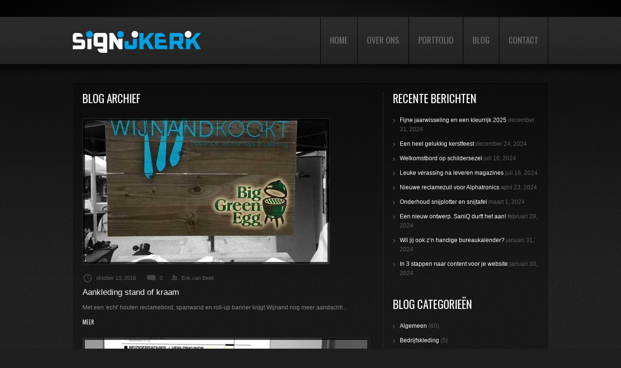

--- FILE ---
content_type: text/html; charset=UTF-8
request_url: https://www.signijkerk.nl/portfolio_category/interieur/
body_size: 62644
content:
<!DOCTYPE html>

<!--[if lt IE 7 ]><html class="ie ie6" lang="nl-NL"> <![endif]-->

<!--[if IE 7 ]><html class="ie ie7" lang="nl-NL"> <![endif]-->

<!--[if IE 8 ]><html class="ie ie8" lang="nl-NL"> <![endif]-->

<!--[if IE 9 ]><html class="ie ie9" lang="nl-NL"> <![endif]-->

<!--[if (gt IE 9)|!(IE)]><!--><html lang="nl-NL"> <!--<![endif]-->

<head>

	<title>Interieur Archieven - SigNijkerk reclamestudio Archive | SigNijkerk reclamestudio</title>

	<!-- test redbee -->

	<meta charset="UTF-8" />

	<meta name="viewport" content="width=device-width,initial-scale=1.0">

	<link rel="profile" href="http://gmpg.org/xfn/11" />

	<link rel="icon" href="https://www.signijkerk.nl/wp-content/themes/theme1722/favicon.ico" type="image/x-icon" />

	<link rel="pingback" href="https://www.signijkerk.nl/xmlrpc.php" />

	<link rel="alternate" type="application/rss+xml" title="SigNijkerk reclamestudio" href="https://www.signijkerk.nl/feed/" />

	<link rel="alternate" type="application/atom+xml" title="SigNijkerk reclamestudio" href="https://www.signijkerk.nl/feed/atom/" />

	
	<!--[if lt IE 8]>

    <div style=' clear: both; text-align:center; position: relative;'>

    	<a href="http://www.microsoft.com/windows/internet-explorer/default.aspx?ocid=ie6_countdown_bannercode"><img src="http://storage.ie6countdown.com/assets/100/images/banners/warning_bar_0000_us.jpg" border="0" alt="" /></a>

    </div>

	<![endif]-->

	<link rel="stylesheet" type="text/css" media="all" href="https://www.signijkerk.nl/wp-content/themes/theme1722/css/normalize.css" />

	<link rel="stylesheet" type="text/css" media="all" href="https://www.signijkerk.nl/wp-content/themes/theme1722/style.css" />

	<link rel="stylesheet" type="text/css" media="all" href="https://www.signijkerk.nl/wp-content/themes/theme1722/css/prettyPhoto.css" />

	<link rel="stylesheet" type="text/css" media="all" href="https://www.signijkerk.nl/wp-content/themes/theme1722/css/cameraslideshow.css" />

	<link rel="stylesheet" type="text/css" media="all" href="https://www.signijkerk.nl/wp-content/themes/theme1722/css/flexslider.css" />

	<link rel="stylesheet" type="text/css" media="all" href="https://www.signijkerk.nl/wp-content/themes/theme1722/css/skeleton.css" />

	<link rel="stylesheet" type="text/css" media="all" href="https://www.signijkerk.nl/wp-content/themes/theme1722/css/touchTouch.css" />

	<link rel="stylesheet" type="text/css" media="all" href="https://www.signijkerk.nl/wp-content/themes/theme1722/css/320.css" />

	<link rel="stylesheet" type="text/css" media="all" href="https://www.signijkerk.nl/wp-content/themes/theme1722/css/480.css" />

	<link rel="stylesheet" type="text/css" media="all" href="https://www.signijkerk.nl/wp-content/themes/theme1722/css/768.css" />

	<!--[if lt IE 9]>

  		<link rel="stylesheet" href="https://www.signijkerk.nl/wp-content/themes/theme1722/css/ie.css"> 

	<![endif]-->

	<meta name='robots' content='index, follow, max-image-preview:large, max-snippet:-1, max-video-preview:-1' />
	<style>img:is([sizes="auto" i], [sizes^="auto," i]) { contain-intrinsic-size: 3000px 1500px }</style>
	
	<!-- This site is optimized with the Yoast SEO plugin v26.3 - https://yoast.com/wordpress/plugins/seo/ -->
	<link rel="canonical" href="https://www.signijkerk.nl/portfolio_category/interieur/" />
	<link rel="next" href="https://www.signijkerk.nl/portfolio_category/interieur/page/2/" />
	<meta property="og:locale" content="nl_NL" />
	<meta property="og:type" content="article" />
	<meta property="og:title" content="Interieur Archieven - SigNijkerk reclamestudio" />
	<meta property="og:description" content="Bij interieur kunt u o.a. denken aan stands voor beurzen, muurstickers, visuals (fotoprints), fotobehang maar ook sfeer-belettering zoals het aanbrengen van zandstraal-folie op binnenruiten voor meer privacy." />
	<meta property="og:url" content="https://www.signijkerk.nl/portfolio_category/interieur/" />
	<meta property="og:site_name" content="SigNijkerk reclamestudio" />
	<meta name="twitter:card" content="summary_large_image" />
	<meta name="twitter:site" content="@signijkerk" />
	<script type="application/ld+json" class="yoast-schema-graph">{"@context":"https://schema.org","@graph":[{"@type":"CollectionPage","@id":"https://www.signijkerk.nl/portfolio_category/interieur/","url":"https://www.signijkerk.nl/portfolio_category/interieur/","name":"Interieur Archieven - SigNijkerk reclamestudio","isPartOf":{"@id":"https://www.signijkerk.nl/#website"},"primaryImageOfPage":{"@id":"https://www.signijkerk.nl/portfolio_category/interieur/#primaryimage"},"image":{"@id":"https://www.signijkerk.nl/portfolio_category/interieur/#primaryimage"},"thumbnailUrl":"https://i0.wp.com/www.signijkerk.nl/wp-content/uploads/2016/09/wijn-02.jpg?fit=508%2C500&ssl=1","breadcrumb":{"@id":"https://www.signijkerk.nl/portfolio_category/interieur/#breadcrumb"},"inLanguage":"nl-NL"},{"@type":"ImageObject","inLanguage":"nl-NL","@id":"https://www.signijkerk.nl/portfolio_category/interieur/#primaryimage","url":"https://i0.wp.com/www.signijkerk.nl/wp-content/uploads/2016/09/wijn-02.jpg?fit=508%2C500&ssl=1","contentUrl":"https://i0.wp.com/www.signijkerk.nl/wp-content/uploads/2016/09/wijn-02.jpg?fit=508%2C500&ssl=1","width":508,"height":500,"caption":"reclamebord"},{"@type":"BreadcrumbList","@id":"https://www.signijkerk.nl/portfolio_category/interieur/#breadcrumb","itemListElement":[{"@type":"ListItem","position":1,"name":"Home","item":"https://www.signijkerk.nl/"},{"@type":"ListItem","position":2,"name":"Interieur"}]},{"@type":"WebSite","@id":"https://www.signijkerk.nl/#website","url":"https://www.signijkerk.nl/","name":"SigNijkerk reclamestudio","description":"Van beeldmerk tot reclamewerk","publisher":{"@id":"https://www.signijkerk.nl/#organization"},"potentialAction":[{"@type":"SearchAction","target":{"@type":"EntryPoint","urlTemplate":"https://www.signijkerk.nl/?s={search_term_string}"},"query-input":{"@type":"PropertyValueSpecification","valueRequired":true,"valueName":"search_term_string"}}],"inLanguage":"nl-NL"},{"@type":"Organization","@id":"https://www.signijkerk.nl/#organization","name":"SigNijkerk","url":"https://www.signijkerk.nl/","logo":{"@type":"ImageObject","inLanguage":"nl-NL","@id":"https://www.signijkerk.nl/#/schema/logo/image/","url":"https://i2.wp.com/www.signijkerk.nl/wp-content/uploads/2015/05/signijkerk_ico-afbeelding.png?fit=500%2C500&ssl=1","contentUrl":"https://i2.wp.com/www.signijkerk.nl/wp-content/uploads/2015/05/signijkerk_ico-afbeelding.png?fit=500%2C500&ssl=1","width":500,"height":500,"caption":"SigNijkerk"},"image":{"@id":"https://www.signijkerk.nl/#/schema/logo/image/"},"sameAs":["https://www.facebook.com/reclamestudiosignijkerk","https://x.com/signijkerk"]}]}</script>
	<!-- / Yoast SEO plugin. -->


<link rel='dns-prefetch' href='//secure.gravatar.com' />
<link rel='dns-prefetch' href='//www.googletagmanager.com' />
<link rel='dns-prefetch' href='//stats.wp.com' />
<link rel='dns-prefetch' href='//v0.wordpress.com' />
<link rel='dns-prefetch' href='//widgets.wp.com' />
<link rel='dns-prefetch' href='//s0.wp.com' />
<link rel='dns-prefetch' href='//0.gravatar.com' />
<link rel='dns-prefetch' href='//1.gravatar.com' />
<link rel='dns-prefetch' href='//2.gravatar.com' />
<link rel='preconnect' href='//i0.wp.com' />
<link rel='preconnect' href='//c0.wp.com' />
<link rel="alternate" type="application/rss+xml" title="SigNijkerk reclamestudio &raquo; feed" href="https://www.signijkerk.nl/feed/" />
<link rel="alternate" type="application/rss+xml" title="SigNijkerk reclamestudio &raquo; reacties feed" href="https://www.signijkerk.nl/comments/feed/" />
<link rel="alternate" type="application/rss+xml" title="SigNijkerk reclamestudio &raquo; Interieur Portfolio Categories feed" href="https://www.signijkerk.nl/portfolio_category/interieur/feed/" />
<script type="text/javascript">
/* <![CDATA[ */
window._wpemojiSettings = {"baseUrl":"https:\/\/s.w.org\/images\/core\/emoji\/16.0.1\/72x72\/","ext":".png","svgUrl":"https:\/\/s.w.org\/images\/core\/emoji\/16.0.1\/svg\/","svgExt":".svg","source":{"concatemoji":"https:\/\/www.signijkerk.nl\/wp-includes\/js\/wp-emoji-release.min.js?ver=6.8.3"}};
/*! This file is auto-generated */
!function(s,n){var o,i,e;function c(e){try{var t={supportTests:e,timestamp:(new Date).valueOf()};sessionStorage.setItem(o,JSON.stringify(t))}catch(e){}}function p(e,t,n){e.clearRect(0,0,e.canvas.width,e.canvas.height),e.fillText(t,0,0);var t=new Uint32Array(e.getImageData(0,0,e.canvas.width,e.canvas.height).data),a=(e.clearRect(0,0,e.canvas.width,e.canvas.height),e.fillText(n,0,0),new Uint32Array(e.getImageData(0,0,e.canvas.width,e.canvas.height).data));return t.every(function(e,t){return e===a[t]})}function u(e,t){e.clearRect(0,0,e.canvas.width,e.canvas.height),e.fillText(t,0,0);for(var n=e.getImageData(16,16,1,1),a=0;a<n.data.length;a++)if(0!==n.data[a])return!1;return!0}function f(e,t,n,a){switch(t){case"flag":return n(e,"\ud83c\udff3\ufe0f\u200d\u26a7\ufe0f","\ud83c\udff3\ufe0f\u200b\u26a7\ufe0f")?!1:!n(e,"\ud83c\udde8\ud83c\uddf6","\ud83c\udde8\u200b\ud83c\uddf6")&&!n(e,"\ud83c\udff4\udb40\udc67\udb40\udc62\udb40\udc65\udb40\udc6e\udb40\udc67\udb40\udc7f","\ud83c\udff4\u200b\udb40\udc67\u200b\udb40\udc62\u200b\udb40\udc65\u200b\udb40\udc6e\u200b\udb40\udc67\u200b\udb40\udc7f");case"emoji":return!a(e,"\ud83e\udedf")}return!1}function g(e,t,n,a){var r="undefined"!=typeof WorkerGlobalScope&&self instanceof WorkerGlobalScope?new OffscreenCanvas(300,150):s.createElement("canvas"),o=r.getContext("2d",{willReadFrequently:!0}),i=(o.textBaseline="top",o.font="600 32px Arial",{});return e.forEach(function(e){i[e]=t(o,e,n,a)}),i}function t(e){var t=s.createElement("script");t.src=e,t.defer=!0,s.head.appendChild(t)}"undefined"!=typeof Promise&&(o="wpEmojiSettingsSupports",i=["flag","emoji"],n.supports={everything:!0,everythingExceptFlag:!0},e=new Promise(function(e){s.addEventListener("DOMContentLoaded",e,{once:!0})}),new Promise(function(t){var n=function(){try{var e=JSON.parse(sessionStorage.getItem(o));if("object"==typeof e&&"number"==typeof e.timestamp&&(new Date).valueOf()<e.timestamp+604800&&"object"==typeof e.supportTests)return e.supportTests}catch(e){}return null}();if(!n){if("undefined"!=typeof Worker&&"undefined"!=typeof OffscreenCanvas&&"undefined"!=typeof URL&&URL.createObjectURL&&"undefined"!=typeof Blob)try{var e="postMessage("+g.toString()+"("+[JSON.stringify(i),f.toString(),p.toString(),u.toString()].join(",")+"));",a=new Blob([e],{type:"text/javascript"}),r=new Worker(URL.createObjectURL(a),{name:"wpTestEmojiSupports"});return void(r.onmessage=function(e){c(n=e.data),r.terminate(),t(n)})}catch(e){}c(n=g(i,f,p,u))}t(n)}).then(function(e){for(var t in e)n.supports[t]=e[t],n.supports.everything=n.supports.everything&&n.supports[t],"flag"!==t&&(n.supports.everythingExceptFlag=n.supports.everythingExceptFlag&&n.supports[t]);n.supports.everythingExceptFlag=n.supports.everythingExceptFlag&&!n.supports.flag,n.DOMReady=!1,n.readyCallback=function(){n.DOMReady=!0}}).then(function(){return e}).then(function(){var e;n.supports.everything||(n.readyCallback(),(e=n.source||{}).concatemoji?t(e.concatemoji):e.wpemoji&&e.twemoji&&(t(e.twemoji),t(e.wpemoji)))}))}((window,document),window._wpemojiSettings);
/* ]]> */
</script>
<style id='wp-emoji-styles-inline-css' type='text/css'>

	img.wp-smiley, img.emoji {
		display: inline !important;
		border: none !important;
		box-shadow: none !important;
		height: 1em !important;
		width: 1em !important;
		margin: 0 0.07em !important;
		vertical-align: -0.1em !important;
		background: none !important;
		padding: 0 !important;
	}
</style>
<link rel='stylesheet' id='wp-block-library-css' href='https://c0.wp.com/c/6.8.3/wp-includes/css/dist/block-library/style.min.css' type='text/css' media='all' />
<style id='classic-theme-styles-inline-css' type='text/css'>
/*! This file is auto-generated */
.wp-block-button__link{color:#fff;background-color:#32373c;border-radius:9999px;box-shadow:none;text-decoration:none;padding:calc(.667em + 2px) calc(1.333em + 2px);font-size:1.125em}.wp-block-file__button{background:#32373c;color:#fff;text-decoration:none}
</style>
<link rel='stylesheet' id='mediaelement-css' href='https://c0.wp.com/c/6.8.3/wp-includes/js/mediaelement/mediaelementplayer-legacy.min.css' type='text/css' media='all' />
<link rel='stylesheet' id='wp-mediaelement-css' href='https://c0.wp.com/c/6.8.3/wp-includes/js/mediaelement/wp-mediaelement.min.css' type='text/css' media='all' />
<style id='jetpack-sharing-buttons-style-inline-css' type='text/css'>
.jetpack-sharing-buttons__services-list{display:flex;flex-direction:row;flex-wrap:wrap;gap:0;list-style-type:none;margin:5px;padding:0}.jetpack-sharing-buttons__services-list.has-small-icon-size{font-size:12px}.jetpack-sharing-buttons__services-list.has-normal-icon-size{font-size:16px}.jetpack-sharing-buttons__services-list.has-large-icon-size{font-size:24px}.jetpack-sharing-buttons__services-list.has-huge-icon-size{font-size:36px}@media print{.jetpack-sharing-buttons__services-list{display:none!important}}.editor-styles-wrapper .wp-block-jetpack-sharing-buttons{gap:0;padding-inline-start:0}ul.jetpack-sharing-buttons__services-list.has-background{padding:1.25em 2.375em}
</style>
<style id='global-styles-inline-css' type='text/css'>
:root{--wp--preset--aspect-ratio--square: 1;--wp--preset--aspect-ratio--4-3: 4/3;--wp--preset--aspect-ratio--3-4: 3/4;--wp--preset--aspect-ratio--3-2: 3/2;--wp--preset--aspect-ratio--2-3: 2/3;--wp--preset--aspect-ratio--16-9: 16/9;--wp--preset--aspect-ratio--9-16: 9/16;--wp--preset--color--black: #000000;--wp--preset--color--cyan-bluish-gray: #abb8c3;--wp--preset--color--white: #ffffff;--wp--preset--color--pale-pink: #f78da7;--wp--preset--color--vivid-red: #cf2e2e;--wp--preset--color--luminous-vivid-orange: #ff6900;--wp--preset--color--luminous-vivid-amber: #fcb900;--wp--preset--color--light-green-cyan: #7bdcb5;--wp--preset--color--vivid-green-cyan: #00d084;--wp--preset--color--pale-cyan-blue: #8ed1fc;--wp--preset--color--vivid-cyan-blue: #0693e3;--wp--preset--color--vivid-purple: #9b51e0;--wp--preset--gradient--vivid-cyan-blue-to-vivid-purple: linear-gradient(135deg,rgba(6,147,227,1) 0%,rgb(155,81,224) 100%);--wp--preset--gradient--light-green-cyan-to-vivid-green-cyan: linear-gradient(135deg,rgb(122,220,180) 0%,rgb(0,208,130) 100%);--wp--preset--gradient--luminous-vivid-amber-to-luminous-vivid-orange: linear-gradient(135deg,rgba(252,185,0,1) 0%,rgba(255,105,0,1) 100%);--wp--preset--gradient--luminous-vivid-orange-to-vivid-red: linear-gradient(135deg,rgba(255,105,0,1) 0%,rgb(207,46,46) 100%);--wp--preset--gradient--very-light-gray-to-cyan-bluish-gray: linear-gradient(135deg,rgb(238,238,238) 0%,rgb(169,184,195) 100%);--wp--preset--gradient--cool-to-warm-spectrum: linear-gradient(135deg,rgb(74,234,220) 0%,rgb(151,120,209) 20%,rgb(207,42,186) 40%,rgb(238,44,130) 60%,rgb(251,105,98) 80%,rgb(254,248,76) 100%);--wp--preset--gradient--blush-light-purple: linear-gradient(135deg,rgb(255,206,236) 0%,rgb(152,150,240) 100%);--wp--preset--gradient--blush-bordeaux: linear-gradient(135deg,rgb(254,205,165) 0%,rgb(254,45,45) 50%,rgb(107,0,62) 100%);--wp--preset--gradient--luminous-dusk: linear-gradient(135deg,rgb(255,203,112) 0%,rgb(199,81,192) 50%,rgb(65,88,208) 100%);--wp--preset--gradient--pale-ocean: linear-gradient(135deg,rgb(255,245,203) 0%,rgb(182,227,212) 50%,rgb(51,167,181) 100%);--wp--preset--gradient--electric-grass: linear-gradient(135deg,rgb(202,248,128) 0%,rgb(113,206,126) 100%);--wp--preset--gradient--midnight: linear-gradient(135deg,rgb(2,3,129) 0%,rgb(40,116,252) 100%);--wp--preset--font-size--small: 13px;--wp--preset--font-size--medium: 20px;--wp--preset--font-size--large: 36px;--wp--preset--font-size--x-large: 42px;--wp--preset--spacing--20: 0.44rem;--wp--preset--spacing--30: 0.67rem;--wp--preset--spacing--40: 1rem;--wp--preset--spacing--50: 1.5rem;--wp--preset--spacing--60: 2.25rem;--wp--preset--spacing--70: 3.38rem;--wp--preset--spacing--80: 5.06rem;--wp--preset--shadow--natural: 6px 6px 9px rgba(0, 0, 0, 0.2);--wp--preset--shadow--deep: 12px 12px 50px rgba(0, 0, 0, 0.4);--wp--preset--shadow--sharp: 6px 6px 0px rgba(0, 0, 0, 0.2);--wp--preset--shadow--outlined: 6px 6px 0px -3px rgba(255, 255, 255, 1), 6px 6px rgba(0, 0, 0, 1);--wp--preset--shadow--crisp: 6px 6px 0px rgba(0, 0, 0, 1);}:where(.is-layout-flex){gap: 0.5em;}:where(.is-layout-grid){gap: 0.5em;}body .is-layout-flex{display: flex;}.is-layout-flex{flex-wrap: wrap;align-items: center;}.is-layout-flex > :is(*, div){margin: 0;}body .is-layout-grid{display: grid;}.is-layout-grid > :is(*, div){margin: 0;}:where(.wp-block-columns.is-layout-flex){gap: 2em;}:where(.wp-block-columns.is-layout-grid){gap: 2em;}:where(.wp-block-post-template.is-layout-flex){gap: 1.25em;}:where(.wp-block-post-template.is-layout-grid){gap: 1.25em;}.has-black-color{color: var(--wp--preset--color--black) !important;}.has-cyan-bluish-gray-color{color: var(--wp--preset--color--cyan-bluish-gray) !important;}.has-white-color{color: var(--wp--preset--color--white) !important;}.has-pale-pink-color{color: var(--wp--preset--color--pale-pink) !important;}.has-vivid-red-color{color: var(--wp--preset--color--vivid-red) !important;}.has-luminous-vivid-orange-color{color: var(--wp--preset--color--luminous-vivid-orange) !important;}.has-luminous-vivid-amber-color{color: var(--wp--preset--color--luminous-vivid-amber) !important;}.has-light-green-cyan-color{color: var(--wp--preset--color--light-green-cyan) !important;}.has-vivid-green-cyan-color{color: var(--wp--preset--color--vivid-green-cyan) !important;}.has-pale-cyan-blue-color{color: var(--wp--preset--color--pale-cyan-blue) !important;}.has-vivid-cyan-blue-color{color: var(--wp--preset--color--vivid-cyan-blue) !important;}.has-vivid-purple-color{color: var(--wp--preset--color--vivid-purple) !important;}.has-black-background-color{background-color: var(--wp--preset--color--black) !important;}.has-cyan-bluish-gray-background-color{background-color: var(--wp--preset--color--cyan-bluish-gray) !important;}.has-white-background-color{background-color: var(--wp--preset--color--white) !important;}.has-pale-pink-background-color{background-color: var(--wp--preset--color--pale-pink) !important;}.has-vivid-red-background-color{background-color: var(--wp--preset--color--vivid-red) !important;}.has-luminous-vivid-orange-background-color{background-color: var(--wp--preset--color--luminous-vivid-orange) !important;}.has-luminous-vivid-amber-background-color{background-color: var(--wp--preset--color--luminous-vivid-amber) !important;}.has-light-green-cyan-background-color{background-color: var(--wp--preset--color--light-green-cyan) !important;}.has-vivid-green-cyan-background-color{background-color: var(--wp--preset--color--vivid-green-cyan) !important;}.has-pale-cyan-blue-background-color{background-color: var(--wp--preset--color--pale-cyan-blue) !important;}.has-vivid-cyan-blue-background-color{background-color: var(--wp--preset--color--vivid-cyan-blue) !important;}.has-vivid-purple-background-color{background-color: var(--wp--preset--color--vivid-purple) !important;}.has-black-border-color{border-color: var(--wp--preset--color--black) !important;}.has-cyan-bluish-gray-border-color{border-color: var(--wp--preset--color--cyan-bluish-gray) !important;}.has-white-border-color{border-color: var(--wp--preset--color--white) !important;}.has-pale-pink-border-color{border-color: var(--wp--preset--color--pale-pink) !important;}.has-vivid-red-border-color{border-color: var(--wp--preset--color--vivid-red) !important;}.has-luminous-vivid-orange-border-color{border-color: var(--wp--preset--color--luminous-vivid-orange) !important;}.has-luminous-vivid-amber-border-color{border-color: var(--wp--preset--color--luminous-vivid-amber) !important;}.has-light-green-cyan-border-color{border-color: var(--wp--preset--color--light-green-cyan) !important;}.has-vivid-green-cyan-border-color{border-color: var(--wp--preset--color--vivid-green-cyan) !important;}.has-pale-cyan-blue-border-color{border-color: var(--wp--preset--color--pale-cyan-blue) !important;}.has-vivid-cyan-blue-border-color{border-color: var(--wp--preset--color--vivid-cyan-blue) !important;}.has-vivid-purple-border-color{border-color: var(--wp--preset--color--vivid-purple) !important;}.has-vivid-cyan-blue-to-vivid-purple-gradient-background{background: var(--wp--preset--gradient--vivid-cyan-blue-to-vivid-purple) !important;}.has-light-green-cyan-to-vivid-green-cyan-gradient-background{background: var(--wp--preset--gradient--light-green-cyan-to-vivid-green-cyan) !important;}.has-luminous-vivid-amber-to-luminous-vivid-orange-gradient-background{background: var(--wp--preset--gradient--luminous-vivid-amber-to-luminous-vivid-orange) !important;}.has-luminous-vivid-orange-to-vivid-red-gradient-background{background: var(--wp--preset--gradient--luminous-vivid-orange-to-vivid-red) !important;}.has-very-light-gray-to-cyan-bluish-gray-gradient-background{background: var(--wp--preset--gradient--very-light-gray-to-cyan-bluish-gray) !important;}.has-cool-to-warm-spectrum-gradient-background{background: var(--wp--preset--gradient--cool-to-warm-spectrum) !important;}.has-blush-light-purple-gradient-background{background: var(--wp--preset--gradient--blush-light-purple) !important;}.has-blush-bordeaux-gradient-background{background: var(--wp--preset--gradient--blush-bordeaux) !important;}.has-luminous-dusk-gradient-background{background: var(--wp--preset--gradient--luminous-dusk) !important;}.has-pale-ocean-gradient-background{background: var(--wp--preset--gradient--pale-ocean) !important;}.has-electric-grass-gradient-background{background: var(--wp--preset--gradient--electric-grass) !important;}.has-midnight-gradient-background{background: var(--wp--preset--gradient--midnight) !important;}.has-small-font-size{font-size: var(--wp--preset--font-size--small) !important;}.has-medium-font-size{font-size: var(--wp--preset--font-size--medium) !important;}.has-large-font-size{font-size: var(--wp--preset--font-size--large) !important;}.has-x-large-font-size{font-size: var(--wp--preset--font-size--x-large) !important;}
:where(.wp-block-post-template.is-layout-flex){gap: 1.25em;}:where(.wp-block-post-template.is-layout-grid){gap: 1.25em;}
:where(.wp-block-columns.is-layout-flex){gap: 2em;}:where(.wp-block-columns.is-layout-grid){gap: 2em;}
:root :where(.wp-block-pullquote){font-size: 1.5em;line-height: 1.6;}
</style>
<link rel='stylesheet' id='contact-form-7-css' href='https://www.signijkerk.nl/wp-content/plugins/contact-form-7/includes/css/styles.css?ver=6.1.3' type='text/css' media='all' />
<link rel='stylesheet' id='jetpack_likes-css' href='https://c0.wp.com/p/jetpack/15.2/modules/likes/style.css' type='text/css' media='all' />
<script type="text/javascript" src="https://www.signijkerk.nl/wp-content/themes/theme1722/js/jquery-1.7.2.min.js?ver=1.7.2" id="jquery-js"></script>
<script type="text/javascript" src="https://www.signijkerk.nl/wp-content/themes/theme1722/js/modernizr.js?ver=2.0.6" id="modernizr-js"></script>
<script type="text/javascript" src="https://www.signijkerk.nl/wp-content/themes/theme1722/js/superfish.js?ver=1.4.8" id="superfish-js"></script>
<script type="text/javascript" src="https://www.signijkerk.nl/wp-content/themes/theme1722/js/jquery.easing.1.3.js?ver=1.3" id="easing-js"></script>
<script type="text/javascript" src="https://www.signijkerk.nl/wp-content/themes/theme1722/js/jquery.prettyPhoto.js?ver=3.1.3" id="prettyPhoto-js"></script>
<script type="text/javascript" src="https://www.signijkerk.nl/wp-content/themes/theme1722/js/jquery.tools.min.js?ver=1.2.6" id="tools-js"></script>
<script type="text/javascript" src="https://www.signijkerk.nl/wp-content/themes/theme1722/js/jquery.mobilemenu.js?ver=1.0" id="mobilemenu-js"></script>
<script type="text/javascript" src="https://www.signijkerk.nl/wp-content/themes/theme1722/js/jquery.elastislide.js?ver=1.0" id="elastislide-js"></script>
<script type="text/javascript" src="https://www.signijkerk.nl/wp-content/themes/theme1722/js/jquery.loader.js?ver=1.0" id="loader-js"></script>
<script type="text/javascript" src="https://c0.wp.com/c/6.8.3/wp-includes/js/swfobject.js" id="swfobject-js"></script>
<script type="text/javascript" src="https://www.signijkerk.nl/wp-content/themes/theme1722/js/slides.jquery.js?ver=1.1.9" id="slides-js"></script>
<script type="text/javascript" src="https://www.signijkerk.nl/wp-content/themes/theme1722/js/jquery.twitter.js?ver=1.0" id="twitter-js"></script>
<script type="text/javascript" src="https://www.signijkerk.nl/wp-content/themes/theme1722/js/jquery.flickrush.js?ver=1.0" id="flickr-js"></script>
<script type="text/javascript" src="https://www.signijkerk.nl/wp-content/themes/theme1722/js/touchTouch.jquery.js?ver=1.0" id="touch-js"></script>
<script type="text/javascript" src="https://www.signijkerk.nl/wp-content/themes/theme1722/js/audiojs/audio.js?ver=1.0" id="audiojs-js"></script>
<script type="text/javascript" src="https://www.signijkerk.nl/wp-content/themes/theme1722/js/custom.js?ver=1.0" id="custom-js"></script>
<script type="text/javascript" src="https://www.signijkerk.nl/wp-content/themes/theme1722/js/camera.js?ver=1.3.3" id="camera-js"></script>
<script type="text/javascript" src="https://www.signijkerk.nl/wp-content/themes/theme1722/js/jquery.flexslider.js?ver=2.0" id="flexslider-js"></script>

<!-- Google tag (gtag.js) snippet toegevoegd door Site Kit -->
<!-- Google Analytics snippet toegevoegd door Site Kit -->
<!-- Google Ads snippet toegevoegd door Site Kit -->
<script type="text/javascript" src="https://www.googletagmanager.com/gtag/js?id=GT-5R6X487" id="google_gtagjs-js" async></script>
<script type="text/javascript" id="google_gtagjs-js-after">
/* <![CDATA[ */
window.dataLayer = window.dataLayer || [];function gtag(){dataLayer.push(arguments);}
gtag("set","linker",{"domains":["www.signijkerk.nl"]});
gtag("js", new Date());
gtag("set", "developer_id.dZTNiMT", true);
gtag("config", "GT-5R6X487");
gtag("config", "AW-1052726276");
 window._googlesitekit = window._googlesitekit || {}; window._googlesitekit.throttledEvents = []; window._googlesitekit.gtagEvent = (name, data) => { var key = JSON.stringify( { name, data } ); if ( !! window._googlesitekit.throttledEvents[ key ] ) { return; } window._googlesitekit.throttledEvents[ key ] = true; setTimeout( () => { delete window._googlesitekit.throttledEvents[ key ]; }, 5 ); gtag( "event", name, { ...data, event_source: "site-kit" } ); }; 
/* ]]> */
</script>
<link rel="https://api.w.org/" href="https://www.signijkerk.nl/wp-json/" /><link rel="EditURI" type="application/rsd+xml" title="RSD" href="https://www.signijkerk.nl/xmlrpc.php?rsd" />
<meta name="generator" content="WordPress 6.8.3" />
<meta name="generator" content="Site Kit by Google 1.161.0" />	<style>img#wpstats{display:none}</style>
		
  <!--[if lt IE 9]>

  <style type="text/css">

	.flex-control-paging li a	{

      behavior:url(https://www.signijkerk.nl/wp-content/themes/theme1722/PIE.php)

    }

  </style>

  <![endif]-->

  <!--[if (gt IE 9)|!(IE)]><!-->

	<script src="https://www.signijkerk.nl/wp-content/themes/theme1722/js/jquery.mobile.customized.min.js" type="text/javascript"></script>

  <!--<![endif]-->

  

	<script type="text/javascript">

  	// initialise plugins

		jQuery(function(){

			// main navigation init

			jQuery('ul.sf-menu').superfish({

				delay:       1000, 		// one second delay on mouseout 

				animation:   {opacity:'show',height:'show'}, // fade-in and slide-down animation

				speed:       'normal',  // faster animation speed 

				autoArrows:  false,   // generation of arrow mark-up (for submenu) 

				dropShadows: false   // drop shadows (for submenu)

			});

			

			// prettyphoto init

			jQuery("a[rel^='prettyPhoto']").prettyPhoto({

				animation_speed:'normal',

				slideshow:5000,

				autoplay_slideshow: false,

				overlay_gallery: true,

			});

			

			// Initialize the gallery

			jQuery("#gallery .touch-item").touchTouch();

			

			

		});

		

		// Init for audiojs

		audiojs.events.ready(function() {

			var as = audiojs.createAll();

		});

		$(function(){

			$('.sf-menu > li').append('<span class="bg-menu"></span>');

			$('.featured-thumbnail a, #gallery .portfolio li a.image-wrap, .post-single .featured-thumbnail, .author-info .avatar, .popular-posts li .post-thumb a, article.testimonial .featured-thumbnail, .testi-single .featured-thumbnail').append('<span class="stroke"></span>');

			$('.featured-thumbnail a, #gallery .portfolio li a.image-wrap, .popular-posts li .post-thumb a').hover(

				function(){$(this).find('.stroke').stop().animate({opacity:0}, 350)},

				function(){$(this).find('.stroke').stop().animate({opacity:.75}, 350)}

			);

			$('.recent-posts.events li:nth-child(4n)').addClass('nomargin');	

			if ($.browser.msie && $.browser.version < 10) {

				jQuery('input[type="submit"], input[type="reset"]').hover(function(){

				  	jQuery(this).addClass('submit-hover')

				 },

					 function(){

					  jQuery(this).removeClass('submit-hover')

				 });	

			}

		});

	</script>

	<script type="text/javascript">

		jQuery(window).load(function() {

			$('#topnav').css({display:'block'});

		});

	</script>

	

	

	

	

	<!--[if (gt IE 9)|!(IE)]><!-->

	<script type="text/javascript">

		jQuery(function(){

			jQuery('.sf-menu').mobileMenu({

				combine: false,

				switchWidth:768,

				prependTo: 'nav.primary'

			});

		})

	</script>

	<!--<![endif]-->

  

  

	

  <!-- Custom CSS -->

	
  

  

  

  

  <style type="text/css">

		
		

		
		

		
		

		
  </style>

</head>



<body class="archive tax-portfolio_category term-interieur term-178 wp-theme-theme1722">



<div id="main"><!-- this encompasses the entire Web site -->

	<header id="header">

		<div class="row-top">

			<div class="content-box clearfix">

				<div id="widget-header">

					<!-- Wigitized Header -->
				</div><!--#widget-header-->

			</div>

		</div><!--.row-top-->

		<div class="row-logo">

			<div class="content-box clearfix">

				<div class="logo">

				  
					
						<a href="https://www.signijkerk.nl/" id="logo"><img src="//www.signijkerk.nl/wp-content/uploads/2013/01/signijkerk-logo-264x55.png" alt="SigNijkerk reclamestudio" title="Van beeldmerk tot reclamewerk"></a>

					
				  
				  <p class="tagline">Van beeldmerk tot reclamewerk</p>

				</div>

				<nav class="primary">

				  <ul id="topnav" class="sf-menu"><li id="menu-item-205" class="menu-item menu-item-type-post_type menu-item-object-page menu-item-home menu-item-205"><a href="https://www.signijkerk.nl/">Home</a></li>
<li id="menu-item-21" class="menu-item menu-item-type-post_type menu-item-object-page menu-item-has-children menu-item-21"><a href="https://www.signijkerk.nl/over-ons/">Over ons</a>
<ul class="sub-menu">
	<li id="menu-item-225" class="menu-item menu-item-type-post_type menu-item-object-page menu-item-225"><a href="https://www.signijkerk.nl/over-ons/klantenervaringen/">Wat anderen zeggen over ons</a></li>
	<li id="menu-item-18" class="menu-item menu-item-type-post_type menu-item-object-page menu-item-18"><a href="https://www.signijkerk.nl/over-ons/veelgesteldevragen/">Veel gestelde vragen</a></li>
</ul>
</li>
<li id="menu-item-1430" class="menu-item menu-item-type-custom menu-item-object-custom menu-item-has-children menu-item-1430"><a href="#">Portfolio</a>
<ul class="sub-menu">
	<li id="menu-item-2298" class="menu-item menu-item-type-post_type menu-item-object-page menu-item-has-children menu-item-2298"><a href="https://www.signijkerk.nl/portfolio/ontwerp/">Ontwerp</a>
	<ul class="sub-menu">
		<li id="menu-item-2332" class="one_col menu-item menu-item-type-post_type menu-item-object-page menu-item-2332"><a href="https://www.signijkerk.nl/portfolio/ontwerp/logo/">Logo</a></li>
		<li id="menu-item-2335" class="three_cols menu-item menu-item-type-post_type menu-item-object-page menu-item-2335"><a href="https://www.signijkerk.nl/portfolio/ontwerp/huisstijl/">Huisstijl</a></li>
		<li id="menu-item-609" class="three_cols menu-item menu-item-type-post_type menu-item-object-page menu-item-609"><a href="https://www.signijkerk.nl/portfolio/drukwerk/advertenties/">Advertenties</a></li>
		<li id="menu-item-616" class="three_cols menu-item menu-item-type-post_type menu-item-object-page menu-item-has-children menu-item-616"><a href="https://www.signijkerk.nl/portfolio/fotografie/">Fotografie</a>
		<ul class="sub-menu">
			<li id="menu-item-614" class="three_cols menu-item menu-item-type-post_type menu-item-object-page menu-item-614"><a href="https://www.signijkerk.nl/portfolio/fotografie/reclamefotografie/">Reclame</a></li>
			<li id="menu-item-613" class="three_cols menu-item menu-item-type-post_type menu-item-object-page menu-item-613"><a href="https://www.signijkerk.nl/portfolio/fotografie/portretfotografie/">Portret</a></li>
		</ul>
</li>
		<li id="menu-item-615" class="one_col menu-item menu-item-type-post_type menu-item-object-page menu-item-615"><a href="https://www.signijkerk.nl/portfolio/fotografie/beeldbewerking/">Beeldbewerking</a></li>
	</ul>
</li>
	<li id="menu-item-621" class="menu-item menu-item-type-post_type menu-item-object-page menu-item-has-children menu-item-621"><a href="https://www.signijkerk.nl/portfolio/drukwerk/">Drukwerk</a>
	<ul class="sub-menu">
		<li id="menu-item-610" class="three_cols menu-item menu-item-type-post_type menu-item-object-page menu-item-610"><a href="https://www.signijkerk.nl/portfolio/drukwerk/handelsdrukwerk/">Handels</a></li>
		<li id="menu-item-612" class="three_cols menu-item menu-item-type-post_type menu-item-object-page menu-item-612"><a href="https://www.signijkerk.nl/portfolio/drukwerk/reclamedrukwerk/">Reclame</a></li>
		<li id="menu-item-2424" class="three_cols menu-item menu-item-type-post_type menu-item-object-page menu-item-2424"><a href="https://www.signijkerk.nl/portfolio/drukwerk/etiketten/">Etiketten</a></li>
		<li id="menu-item-611" class="two_cols menu-item menu-item-type-post_type menu-item-object-page menu-item-611"><a href="https://www.signijkerk.nl/portfolio/drukwerk/familiedrukwerk/">Familie</a></li>
	</ul>
</li>
	<li id="menu-item-622" class="menu-item menu-item-type-post_type menu-item-object-page menu-item-has-children menu-item-622"><a href="https://www.signijkerk.nl/portfolio/belettering/">Belettering</a>
	<ul class="sub-menu">
		<li id="menu-item-2443" class="three_cols menu-item menu-item-type-post_type menu-item-object-page menu-item-2443"><a href="https://www.signijkerk.nl/portfolio/belettering/borden/">Borden</a></li>
		<li id="menu-item-2325" class="three_cols menu-item menu-item-type-post_type menu-item-object-page menu-item-2325"><a href="https://www.signijkerk.nl/portfolio/belettering/voertuig/">Voertuig</a></li>
		<li id="menu-item-2314" class="three_cols menu-item menu-item-type-post_type menu-item-object-page menu-item-2314"><a href="https://www.signijkerk.nl/portfolio/belettering/ruitbelettering/">Ruitbelettering</a></li>
		<li id="menu-item-1526" class="one_col menu-item menu-item-type-post_type menu-item-object-page menu-item-1526"><a href="https://www.signijkerk.nl/portfolio/belettering/overige-belettering/">Overige belettering</a></li>
	</ul>
</li>
	<li id="menu-item-2187" class="menu-item menu-item-type-post_type menu-item-object-page menu-item-has-children menu-item-2187"><a href="https://www.signijkerk.nl/portfolio/buitenreclame/">Buitenreclame</a>
	<ul class="sub-menu">
		<li id="menu-item-2305" class="three_cols menu-item menu-item-type-post_type menu-item-object-page menu-item-2305"><a href="https://www.signijkerk.nl/portfolio/bewegwijzering/">Bewegwijzering</a></li>
		<li id="menu-item-2444" class="three_cols menu-item menu-item-type-post_type menu-item-object-page menu-item-2444"><a href="https://www.signijkerk.nl/portfolio/belettering/borden/">Borden</a></li>
		<li id="menu-item-1107" class="one_col menu-item menu-item-type-post_type menu-item-object-page menu-item-1107"><a href="https://www.signijkerk.nl/portfolio/buitenreclame/spandoeken/">Spandoeken</a></li>
		<li id="menu-item-1100" class="two_cols menu-item menu-item-type-post_type menu-item-object-page menu-item-1100"><a href="https://www.signijkerk.nl/portfolio/buitenreclame/vlaggen/">Vlaggen</a></li>
		<li id="menu-item-1374" class="one_col menu-item menu-item-type-post_type menu-item-object-page menu-item-1374"><a href="https://www.signijkerk.nl/portfolio/buitenreclame/gevelreclame/">Gevelreclame</a></li>
	</ul>
</li>
	<li id="menu-item-2299" class="menu-item menu-item-type-post_type menu-item-object-page menu-item-has-children menu-item-2299"><a href="https://www.signijkerk.nl/portfolio/indoor/">Interieur</a>
	<ul class="sub-menu">
		<li id="menu-item-1110" class="two_cols menu-item menu-item-type-post_type menu-item-object-page menu-item-1110"><a href="https://www.signijkerk.nl/portfolio/buitenreclame/banieren/">Banieren</a></li>
		<li id="menu-item-2303" class="three_cols menu-item menu-item-type-post_type menu-item-object-page menu-item-2303"><a href="https://www.signijkerk.nl/portfolio/bewegwijzering/">Bewegwijzering</a></li>
		<li id="menu-item-2317" class="one_col menu-item menu-item-type-post_type menu-item-object-page menu-item-2317"><a href="https://www.signijkerk.nl/portfolio/indoor/canvasdoeken/">Canvasdoeken</a></li>
		<li id="menu-item-1805" class="one_col menu-item menu-item-type-post_type menu-item-object-page menu-item-1805"><a href="https://www.signijkerk.nl/portfolio/buitenreclame/presentatiewand/">Presentatiewand</a></li>
	</ul>
</li>
	<li id="menu-item-623" class="menu-item menu-item-type-post_type menu-item-object-page menu-item-623"><a href="https://www.signijkerk.nl/portfolio/online/">Online</a></li>
	<li id="menu-item-617" class="menu-item menu-item-type-post_type menu-item-object-page menu-item-617"><a href="https://www.signijkerk.nl/portfolio/kleding/">Kleding</a></li>
	<li id="menu-item-1551" class="menu-item menu-item-type-post_type menu-item-object-page menu-item-1551"><a href="https://www.signijkerk.nl/portfolio/overig/">Overig</a></li>
</ul>
</li>
<li id="menu-item-105" class="menu-item menu-item-type-post_type menu-item-object-page current_page_parent menu-item-has-children menu-item-105"><a href="https://www.signijkerk.nl/blog/">Blog</a>
<ul class="sub-menu">
	<li id="menu-item-253" class="menu-item menu-item-type-post_type menu-item-object-page menu-item-253"><a href="https://www.signijkerk.nl/over-ons/archives/">Archief</a></li>
</ul>
</li>
<li id="menu-item-555" class="menu-item menu-item-type-post_type menu-item-object-page menu-item-555"><a href="https://www.signijkerk.nl/contact/">Contact</a></li>
</ul>
				</nav><!--.primary-->

				<div class="clear"></div>

			</div>

		</div><!--.row-logo-->

	</header>

	<div class="bg-content">

	
	<div class="content-box bg">

		<div class="primary_content_wrap">

        	<div class="container_12 clearfix separator right">
<div id="content" class="grid_8 right">
  <h1 class="sp-title">
		      Blog Archief      </h1>

  			<article id="post-2383" class="post-holder post-2383 portfolio type-portfolio status-publish has-post-thumbnail hentry portfolio_category-banieren portfolio_category-bordbelettering">
				
				
				
					<figure class="featured-thumbnail large">
			<a href="https://www.signijkerk.nl/portfolio-view/aankleding-stand-of-kraam/" title="Aankleding stand of kraam"><img src="https://www.signijkerk.nl/wp-content/uploads/2016/09/wijn-02-508x300.jpg" alt="Aankleding stand of kraam" /></a>
		</figure>
		<div class="clear"></div>
	
				
				<header class="entry-header">
				
					    					<div class="post-meta">
				<time datetime="2016-10-13T11:59">oktober 13, 2016</time> <a href="https://www.signijkerk.nl/portfolio-view/aankleding-stand-of-kraam/#respond" class="comments-link" >0</a> <span class="author-link"><a href="https://www.signijkerk.nl/author/u219605_erik/" title="Berichten van Erik van Beek" rel="author">Erik van Beek</a></span>
			</div><!--.post-meta-->
				
					
										
					<h2 class="entry-title"><a href="https://www.signijkerk.nl/portfolio-view/aankleding-stand-of-kraam/" title="Permalink to: Aankleding stand of kraam">Aankleding stand of kraam</a></h2>
					
					
				</header>
				
				
								
				<div class="post-content">
															
						<div class="excerpt">
						
						
						Met een 'echt' houten reclamebord, spanwand en roll-up banner krijgt Wijnand nog meer aandacht!... 						
						</div>
						
						
										<a href="https://www.signijkerk.nl/portfolio-view/aankleding-stand-of-kraam/" class="link">Meer</a>
				</div>
				
							 
			</article>			<article id="post-2266" class="post-holder post-2266 portfolio type-portfolio status-publish has-post-thumbnail hentry portfolio_category-bewegwijzering">
				
				
				
					<figure class="featured-thumbnail large">
			<a href="https://www.signijkerk.nl/portfolio-view/nije-veste/" title="Nije Veste"><img src="https://www.signijkerk.nl/wp-content/uploads/2016/09/nije_01-590x300.jpg" alt="Nije Veste" /></a>
		</figure>
		<div class="clear"></div>
	
				
				<header class="entry-header">
				
					    					<div class="post-meta">
				<time datetime="2016-09-19T14:29">september 19, 2016</time> <a href="https://www.signijkerk.nl/portfolio-view/nije-veste/#respond" class="comments-link" >0</a> <span class="author-link"><a href="https://www.signijkerk.nl/author/u219605_erik/" title="Berichten van Erik van Beek" rel="author">Erik van Beek</a></span>
			</div><!--.post-meta-->
				
					
										
					<h2 class="entry-title"><a href="https://www.signijkerk.nl/portfolio-view/nije-veste/" title="Permalink to: Nije Veste">Nije Veste</a></h2>
					
					
				</header>
				
				
								
				<div class="post-content">
															
						<div class="excerpt">
						
						
						Volledige bewegwijzering en belettering binnen en buiten... 						
						</div>
						
						
										<a href="https://www.signijkerk.nl/portfolio-view/nije-veste/" class="link">Meer</a>
				</div>
				
							 
			</article>			<article id="post-2223" class="post-holder post-2223 portfolio type-portfolio status-publish has-post-thumbnail hentry portfolio_category-canvasdoeken">
				
				
				
					<figure class="featured-thumbnail large">
			<a href="https://www.signijkerk.nl/portfolio-view/canvasdoek/" title="Canvasdoek"><img src="https://www.signijkerk.nl/wp-content/uploads/2016/06/canvas-doek_01-590x300.jpg" alt="Canvasdoek" /></a>
		</figure>
		<div class="clear"></div>
	
				
				<header class="entry-header">
				
					    					<div class="post-meta">
				<time datetime="2016-06-09T09:16">juni 9, 2016</time> <a href="https://www.signijkerk.nl/portfolio-view/canvasdoek/#respond" class="comments-link" >0</a> <span class="author-link"><a href="https://www.signijkerk.nl/author/u219605_erik/" title="Berichten van Erik van Beek" rel="author">Erik van Beek</a></span>
			</div><!--.post-meta-->
				
					
										
					<h2 class="entry-title"><a href="https://www.signijkerk.nl/portfolio-view/canvasdoek/" title="Permalink to: Canvasdoek">Canvasdoek</a></h2>
					
					
				</header>
				
				
								
				<div class="post-content">
															
						<div class="excerpt">
						
						
						Meer sfeer in je tuin of kamer met een canvas doek.
Foto's van bijvoorbeeld die mooie zomer herinneringen levensgroot op een saaie tuinmuur? Wij kunnen uw canvas doek opmaken met... 						
						</div>
						
						
										<a href="https://www.signijkerk.nl/portfolio-view/canvasdoek/" class="link">Meer</a>
				</div>
				
							 
			</article>			<article id="post-2143" class="post-holder post-2143 portfolio type-portfolio status-publish has-post-thumbnail hentry portfolio_category-interieur portfolio_category-presentatiewand">
				
				
				
					<figure class="featured-thumbnail large">
			<a href="https://www.signijkerk.nl/portfolio-view/fotobehang/" title="Fotobehang"><img src="https://www.signijkerk.nl/wp-content/uploads/2015/12/daily-01-590x300.jpg" alt="Fotobehang" /></a>
		</figure>
		<div class="clear"></div>
	
				
				<header class="entry-header">
				
					    					<div class="post-meta">
				<time datetime="2015-12-14T16:09">december 14, 2015</time> <a href="https://www.signijkerk.nl/portfolio-view/fotobehang/#respond" class="comments-link" >0</a> <span class="author-link"><a href="https://www.signijkerk.nl/author/u219605_erik/" title="Berichten van Erik van Beek" rel="author">Erik van Beek</a></span>
			</div><!--.post-meta-->
				
					
										
					<h2 class="entry-title"><a href="https://www.signijkerk.nl/portfolio-view/fotobehang/" title="Permalink to: Fotobehang">Fotobehang</a></h2>
					
					
				</header>
				
				
								
				<div class="post-content">
															
						<div class="excerpt">
						
						
						Op of aan een wand kunnen wij eenvoudig en snel 'sfeer maken'! Deze wand is voorzien van fotobehang (uit één stuk), welke ook nog eens afneembaar is.
In dit geval... 						
						</div>
						
						
										<a href="https://www.signijkerk.nl/portfolio-view/fotobehang/" class="link">Meer</a>
				</div>
				
							 
			</article>    
  	<div class='wp-pagenavi' role='navigation'>
<span class='pages'>Pagina 1 van 3</span><span aria-current='page' class='current'>1</span><a class="page larger" title="Pagina 2" href="https://www.signijkerk.nl/portfolio_category/interieur/page/2/">2</a><a class="page larger" title="Pagina 3" href="https://www.signijkerk.nl/portfolio_category/interieur/page/3/">3</a><a class="nextpostslink" rel="next" aria-label="Volgende pagina" href="https://www.signijkerk.nl/portfolio_category/interieur/page/2/">»</a>
</div><!-- Page navigation -->  
</div><!--#content-->
<aside id="sidebar" class="grid_4">
	
		<div id="recent-posts-2" class="widget">
		<h3>Recente Berichten</h3>
		<ul>
											<li>
					<a href="https://www.signijkerk.nl/algemeen/fijne-jaarwisseling/">Fijne jaarwisseling en een kleurrijk 2025</a>
											<span class="post-date">december 31, 2024</span>
									</li>
											<li>
					<a href="https://www.signijkerk.nl/algemeen/een-heel-gelukkig-kerstfeest/">Een heel gelukkig kerstfeest</a>
											<span class="post-date">december 24, 2024</span>
									</li>
											<li>
					<a href="https://www.signijkerk.nl/belettering/bordbelettering-belettering/welkomstbord-op-schildersezel/">Welkomstbord op schildersezel</a>
											<span class="post-date">juli 16, 2024</span>
									</li>
											<li>
					<a href="https://www.signijkerk.nl/drukwerk/leuke-verassing/">Leuke verassing na leveren magazines</a>
											<span class="post-date">juli 16, 2024</span>
									</li>
											<li>
					<a href="https://www.signijkerk.nl/belettering/nieuwe-reclamezuil-voor-alphatronics/">Nieuwe reclamezuil voor Alphatronics</a>
											<span class="post-date">april 23, 2024</span>
									</li>
											<li>
					<a href="https://www.signijkerk.nl/algemeen/onderhoud-snijplotter-snijtafel/">Onderhoud snijplotter en snijtafel</a>
											<span class="post-date">maart 1, 2024</span>
									</li>
											<li>
					<a href="https://www.signijkerk.nl/belettering/autobelettering-belettering/nieuw-ontwerp-saniq/">Een nieuw ontwerp. SaniQ durft het aan!</a>
											<span class="post-date">februari 29, 2024</span>
									</li>
											<li>
					<a href="https://www.signijkerk.nl/algemeen/signijkerk-bureaukalender/">Wil jij ook z&#8217;n handige bureaukalender?</a>
											<span class="post-date">januari 31, 2024</span>
									</li>
											<li>
					<a href="https://www.signijkerk.nl/algemeen/in-3-stappen-naar-content-voor-je-website/">In 3 stappen naar content voor je website</a>
											<span class="post-date">januari 30, 2024</span>
									</li>
					</ul>

		</div><div id="categories-2" class="widget"><h3>Blog Categorieën</h3>
			<ul>
					<li class="cat-item cat-item-1"><a href="https://www.signijkerk.nl/category/algemeen/">Algemeen</a> (60)
</li>
	<li class="cat-item cat-item-33"><a href="https://www.signijkerk.nl/category/bedrijfs-en-sportkleding/">Bedrijfskleding</a> (5)
</li>
	<li class="cat-item cat-item-31"><a href="https://www.signijkerk.nl/category/belettering/">Belettering</a> (47)
<ul class='children'>
	<li class="cat-item cat-item-56"><a href="https://www.signijkerk.nl/category/belettering/autobelettering-belettering/">Autobelettering</a> (24)
</li>
	<li class="cat-item cat-item-55"><a href="https://www.signijkerk.nl/category/belettering/bordbelettering-belettering/">Bordbelettering</a> (9)
</li>
	<li class="cat-item cat-item-60"><a href="https://www.signijkerk.nl/category/belettering/indoor/">Indoor</a> (9)
</li>
	<li class="cat-item cat-item-54"><a href="https://www.signijkerk.nl/category/belettering/outdoor/">Outdoor</a> (7)
</li>
</ul>
</li>
	<li class="cat-item cat-item-32"><a href="https://www.signijkerk.nl/category/drukwerk/">Drukwerk</a> (17)
<ul class='children'>
	<li class="cat-item cat-item-35"><a href="https://www.signijkerk.nl/category/drukwerk/advertenties/">Advertenties</a> (2)
</li>
	<li class="cat-item cat-item-52"><a href="https://www.signijkerk.nl/category/drukwerk/handelsdrukwerk-huisstijldrukwer/">Handelsdrukwerk</a> (2)
</li>
	<li class="cat-item cat-item-48"><a href="https://www.signijkerk.nl/category/drukwerk/reclamedrukwerk/">Reclamedrukwerk</a> (5)
</li>
	<li class="cat-item cat-item-107"><a href="https://www.signijkerk.nl/category/drukwerk/verpakkingen/">Verpakkingen</a> (7)
</li>
</ul>
</li>
	<li class="cat-item cat-item-8"><a href="https://www.signijkerk.nl/category/beeldbewerking-reclamefotografie-en-beeldbewerking/">Fotografie</a> (4)
<ul class='children'>
	<li class="cat-item cat-item-59"><a href="https://www.signijkerk.nl/category/beeldbewerking-reclamefotografie-en-beeldbewerking/beeldbewerking/">Beeldbewerking</a> (3)
</li>
	<li class="cat-item cat-item-58"><a href="https://www.signijkerk.nl/category/beeldbewerking-reclamefotografie-en-beeldbewerking/portretfotografie-beeldbewerking-reclamefotografie-en-beeldbewerking/">Portretfotografie</a> (1)
</li>
</ul>
</li>
	<li class="cat-item cat-item-67"><a href="https://www.signijkerk.nl/category/overig/">Overig</a> (5)
</li>
	<li class="cat-item cat-item-50"><a href="https://www.signijkerk.nl/category/reclame-materiaal/">Reclamemateriaal</a> (21)
<ul class='children'>
	<li class="cat-item cat-item-63"><a href="https://www.signijkerk.nl/category/reclame-materiaal/banieren/">Banieren</a> (3)
</li>
	<li class="cat-item cat-item-65"><a href="https://www.signijkerk.nl/category/reclame-materiaal/gevelletters/">Gevelletters</a> (10)
</li>
	<li class="cat-item cat-item-92"><a href="https://www.signijkerk.nl/category/reclame-materiaal/presentatiewand/">Presentatiewand</a> (1)
</li>
	<li class="cat-item cat-item-62"><a href="https://www.signijkerk.nl/category/reclame-materiaal/spandoeken/">Spandoeken</a> (7)
</li>
	<li class="cat-item cat-item-61"><a href="https://www.signijkerk.nl/category/reclame-materiaal/vlaggen/">Vlaggen</a> (2)
</li>
</ul>
</li>
	<li class="cat-item cat-item-34"><a href="https://www.signijkerk.nl/category/website/">Websites</a> (10)
</li>
			</ul>

			</div><div id="search-2" class="widget"><form method="get" id="searchform" action="https://www.signijkerk.nl">

<input type="text" class="searching" value="" name="s" id="s" /><input class="submit" type="submit" value="Zoek" />

</form>
</div></aside><!--sidebar-->					</div><!--.container-->
                </div><!--.primary_content_wrap-->
			</div><!--.content-box-->
			<div class="content-box">
			<footer id="footer">
				<div id="widget-footer" class="clearfix">
					<div class="container_12 clearfix">
						<div id="text-3" class="grid_3 widget-footer"><h4>Over ons</h4>			<div class="textwidget"><p>SigNijkerk is een veelzijdige reclamestudio. Wij zijn gespecialiseerd in de grafische vormgeving en realisatie van: (auto)belettering, gevelreclame, lichtreclame, bewegwijzering, drukwerk, advertenties, bedrukte kleding en websites. Met meer dan 25 jaar ervaring en de perfecte combinatie van creativiteit, kwaliteit, betrouwbaarheid en prijs bieden wij u de best denkbare reclame. Wij leveren of verzorgen alles op het gebied van reclame, van de ontwikkeling van concepten, huisstijlen, brochures en websites tot en met de realisatie van de meest uiteenlopende projecten.</p>
<p><a title="SigNijkerk Reclamestudio" href="https://www.reclamebureau-info.nl/signijkerk-reclamestudio">SigNijkerk</a> reclamestudio is ook te vinden op <a href="http://www.reclamebureau-info.nl">www.reclamebureau-info.nl</a>.</p>
</div>
		</div>
		<div id="recent-posts-4" class="grid_3 widget-footer">
		<h4>Recente berichten</h4>
		<ul>
											<li>
					<a href="https://www.signijkerk.nl/algemeen/fijne-jaarwisseling/">Fijne jaarwisseling en een kleurrijk 2025</a>
											<span class="post-date">december 31, 2024</span>
									</li>
											<li>
					<a href="https://www.signijkerk.nl/algemeen/een-heel-gelukkig-kerstfeest/">Een heel gelukkig kerstfeest</a>
											<span class="post-date">december 24, 2024</span>
									</li>
											<li>
					<a href="https://www.signijkerk.nl/belettering/bordbelettering-belettering/welkomstbord-op-schildersezel/">Welkomstbord op schildersezel</a>
											<span class="post-date">juli 16, 2024</span>
									</li>
											<li>
					<a href="https://www.signijkerk.nl/drukwerk/leuke-verassing/">Leuke verassing na leveren magazines</a>
											<span class="post-date">juli 16, 2024</span>
									</li>
											<li>
					<a href="https://www.signijkerk.nl/belettering/nieuwe-reclamezuil-voor-alphatronics/">Nieuwe reclamezuil voor Alphatronics</a>
											<span class="post-date">april 23, 2024</span>
									</li>
											<li>
					<a href="https://www.signijkerk.nl/algemeen/onderhoud-snijplotter-snijtafel/">Onderhoud snijplotter en snijtafel</a>
											<span class="post-date">maart 1, 2024</span>
									</li>
											<li>
					<a href="https://www.signijkerk.nl/belettering/autobelettering-belettering/nieuw-ontwerp-saniq/">Een nieuw ontwerp. SaniQ durft het aan!</a>
											<span class="post-date">februari 29, 2024</span>
									</li>
											<li>
					<a href="https://www.signijkerk.nl/algemeen/signijkerk-bureaukalender/">Wil jij ook z&#8217;n handige bureaukalender?</a>
											<span class="post-date">januari 31, 2024</span>
									</li>
											<li>
					<a href="https://www.signijkerk.nl/algemeen/in-3-stappen-naar-content-voor-je-website/">In 3 stappen naar content voor je website</a>
											<span class="post-date">januari 30, 2024</span>
									</li>
											<li>
					<a href="https://www.signijkerk.nl/algemeen/prettige-feestdagen-en-een-kleurrijk-2024/">Prettige feestdagen en een kleurrijk 2024</a>
											<span class="post-date">december 22, 2023</span>
									</li>
					</ul>

		</div><div id="social_networks-3" class="grid_3 widget-footer"><h4>Social</h4>		
			<ul class="social-networks">
				
								    								<li>
							<a rel="external" title="facebook" href="https://www.facebook.com/reclamestudiosignijkerk">
						    											<img src="https://www.signijkerk.nl/wp-content/themes/theme1722/images/icons/facebook.png" alt="">
								 
									Facebook															</a>
						</li>
													    								<li>
							<a rel="external" title="twitter" href="https://twitter.com/signijkerk">
						    											<img src="https://www.signijkerk.nl/wp-content/themes/theme1722/images/icons/twitter.png" alt="">
								 
									Twitter															</a>
						</li>
													    										    										    								<li>
							<a rel="external" title="linkedin" href="https://www.linkedin.com/pub/erik-van-beek/60/905/218">
						    											<img src="https://www.signijkerk.nl/wp-content/themes/theme1722/images/icons/linkedin.png" alt="">
								 
									Linkedin															</a>
						</li>
													    										    										      
      		</ul>
      
		</div><div id="text-4" class="grid_3 widget-footer"><h4>Contact</h4>			<div class="textwidget">
<div class="wpcf7 no-js" id="wpcf7-f1523-o1" lang="" dir="ltr" data-wpcf7-id="1523">
<div class="screen-reader-response"><p role="status" aria-live="polite" aria-atomic="true"></p> <ul></ul></div>
<form action="/portfolio_category/interieur/#wpcf7-f1523-o1" method="post" class="wpcf7-form init" aria-label="Contactformulier" novalidate="novalidate" data-status="init">
<fieldset class="hidden-fields-container"><input type="hidden" name="_wpcf7" value="1523" /><input type="hidden" name="_wpcf7_version" value="6.1.3" /><input type="hidden" name="_wpcf7_locale" value="" /><input type="hidden" name="_wpcf7_unit_tag" value="wpcf7-f1523-o1" /><input type="hidden" name="_wpcf7_container_post" value="0" /><input type="hidden" name="_wpcf7_posted_data_hash" value="" />
</fieldset>
<p class="field">Naam *
</p>
<p><span class="wpcf7-form-control-wrap" data-name="your-name"><input size="40" maxlength="400" class="wpcf7-form-control wpcf7-text wpcf7-validates-as-required" aria-required="true" aria-invalid="false" placeholder="Vul hier uw naam in" value="" type="text" name="your-name" /></span>
</p>
<p class="field">Email *
</p>
<p><span class="wpcf7-form-control-wrap" data-name="your-email"><input size="40" maxlength="400" class="wpcf7-form-control wpcf7-email wpcf7-validates-as-required wpcf7-text wpcf7-validates-as-email" aria-required="true" aria-invalid="false" placeholder="Vul hier uw email adres in" value="" type="email" name="your-email" /></span>
</p>
<p>Bericht
</p>
<p><span class="wpcf7-form-control-wrap" data-name="your-message"><textarea cols="40" rows="10" maxlength="2000" class="wpcf7-form-control wpcf7-textarea" aria-invalid="false" placeholder="Schrijf hier uw bericht" name="your-message"></textarea></span>
</p>
<p><input type="hidden" name="_wpcf7_captcha_challenge_captcha" value="798627969" /><img class="wpcf7-form-control wpcf7-captchac wpcf7-captcha-captcha" width="72" height="24" alt="captcha" src="https://www.signijkerk.nl/wp-content/uploads/wpcf7_captcha/798627969.png" />
</p>
<p class="field"><span class="wpcf7-form-control-wrap" data-name="captcha"><input size="40" class="wpcf7-form-control wpcf7-captchar" autocomplete="off" aria-invalid="false" placeholder="Code zoals hierboven afgebeeld" value="" type="text" name="captcha" /></span>
</p>
<p><input class="wpcf7-form-control wpcf7-submit has-spinner" type="submit" value="Verzenden" />
</p><p style="display: none !important;" class="akismet-fields-container" data-prefix="_wpcf7_ak_"><label>&#916;<textarea name="_wpcf7_ak_hp_textarea" cols="45" rows="8" maxlength="100"></textarea></label><input type="hidden" id="ak_js_1" name="_wpcf7_ak_js" value="96"/><script>document.getElementById( "ak_js_1" ).setAttribute( "value", ( new Date() ).getTime() );</script></p><div class="wpcf7-response-output" aria-hidden="true"></div>
</form>
</div>
</div>
		</div>					</div><!--.container-->
				</div>
				<div id="copyright" class="clearfix">
					<div id="footer-text">
												
													SigNijkerk reclamestudio © 2017 | <a href="https://www.signijkerk.nl/privacyverklaring/">privacyverklaring</a>																	</div>
									</div>
			</footer>
		</div><!--.content-box-->
	</div><!--.bg-content-->
</div><!--#main-->
<script type="speculationrules">
{"prefetch":[{"source":"document","where":{"and":[{"href_matches":"\/*"},{"not":{"href_matches":["\/wp-*.php","\/wp-admin\/*","\/wp-content\/uploads\/*","\/wp-content\/*","\/wp-content\/plugins\/*","\/wp-content\/themes\/theme1722\/*","\/*\\?(.+)"]}},{"not":{"selector_matches":"a[rel~=\"nofollow\"]"}},{"not":{"selector_matches":".no-prefetch, .no-prefetch a"}}]},"eagerness":"conservative"}]}
</script>
<script type="text/javascript" src="https://c0.wp.com/c/6.8.3/wp-includes/js/dist/hooks.min.js" id="wp-hooks-js"></script>
<script type="text/javascript" src="https://c0.wp.com/c/6.8.3/wp-includes/js/dist/i18n.min.js" id="wp-i18n-js"></script>
<script type="text/javascript" id="wp-i18n-js-after">
/* <![CDATA[ */
wp.i18n.setLocaleData( { 'text direction\u0004ltr': [ 'ltr' ] } );
/* ]]> */
</script>
<script type="text/javascript" src="https://www.signijkerk.nl/wp-content/plugins/contact-form-7/includes/swv/js/index.js?ver=6.1.3" id="swv-js"></script>
<script type="text/javascript" id="contact-form-7-js-translations">
/* <![CDATA[ */
( function( domain, translations ) {
	var localeData = translations.locale_data[ domain ] || translations.locale_data.messages;
	localeData[""].domain = domain;
	wp.i18n.setLocaleData( localeData, domain );
} )( "contact-form-7", {"translation-revision-date":"2025-09-30 06:28:05+0000","generator":"GlotPress\/4.0.1","domain":"messages","locale_data":{"messages":{"":{"domain":"messages","plural-forms":"nplurals=2; plural=n != 1;","lang":"nl"},"This contact form is placed in the wrong place.":["Dit contactformulier staat op de verkeerde plek."],"Error:":["Fout:"]}},"comment":{"reference":"includes\/js\/index.js"}} );
/* ]]> */
</script>
<script type="text/javascript" id="contact-form-7-js-before">
/* <![CDATA[ */
var wpcf7 = {
    "api": {
        "root": "https:\/\/www.signijkerk.nl\/wp-json\/",
        "namespace": "contact-form-7\/v1"
    }
};
/* ]]> */
</script>
<script type="text/javascript" src="https://www.signijkerk.nl/wp-content/plugins/contact-form-7/includes/js/index.js?ver=6.1.3" id="contact-form-7-js"></script>
<script type="text/javascript" src="https://www.signijkerk.nl/wp-content/plugins/google-site-kit/dist/assets/js/googlesitekit-events-provider-contact-form-7-84e9a1056bc4922b7cbd.js" id="googlesitekit-events-provider-contact-form-7-js" defer></script>
<script type="text/javascript" id="jetpack-stats-js-before">
/* <![CDATA[ */
_stq = window._stq || [];
_stq.push([ "view", JSON.parse("{\"v\":\"ext\",\"blog\":\"71725694\",\"post\":\"0\",\"tz\":\"1\",\"srv\":\"www.signijkerk.nl\",\"arch_tax_portfolio_category\":\"interieur\",\"arch_results\":\"4\",\"j\":\"1:15.2\"}") ]);
_stq.push([ "clickTrackerInit", "71725694", "0" ]);
/* ]]> */
</script>
<script type="text/javascript" src="https://stats.wp.com/e-202546.js" id="jetpack-stats-js" defer="defer" data-wp-strategy="defer"></script>
<script defer type="text/javascript" src="https://www.signijkerk.nl/wp-content/plugins/akismet/_inc/akismet-frontend.js?ver=1762976621" id="akismet-frontend-js"></script>
 <!-- this is used by many Wordpress features and for plugins to work properly -->
	<script type="text/javascript">
		UA-24336921-1	</script>
  <!-- Show Google Analytics -->	
</body>
</html>

--- FILE ---
content_type: text/css
request_url: https://www.signijkerk.nl/wp-content/themes/theme1722/style.css
body_size: 57082
content:
@charset utf-8;
/*--
	Theme Name: theme1722
	Theme URI: http://template-help.com/
	Description: A theme for Wordpress 3.1+ from Template-Help.com Collection
	Author: Template_Help.com 
	Author URL: http://www.Template-Help.com/ 
--*/
@import url(//fonts.googleapis.com/css?family=Oswald);
/* ----------------------------------------
				General
---------------------------------------- */
/* Mozilla based browsers */
::-moz-selection {
       background-color: #585858;
       color: #009ee0;
}

/* Works in Safari */
::selection {
       background-color: #585858;
       color: #009ee0;
}
html,
body {
	min-width:320px;
}
body{
	background-color: #1e1e1e;
	background-image:url(images/bg-body.gif);
	background-position:center top;
	background-repeat:repeat;
	color: #898989;
	font: 12px/19px Arial, Helvetica, sans-serif;
	position:relative;
}
s

#main {font-size:12px;}

.content-box {
	max-width:980px;
	width:100%;
	position:relative;
	min-height:100%;
	margin:0 auto;
	background:none;
}
		.bg {
			border-top:1px solid #000;
			background:url(images/bg-content.png) center top repeat;
		}
		
		.bg-content {
			width:100%;
			background:url(images/bg-content-sp.jpg) center top no-repeat;
			padding:40px 0 0 0;
		}
		body.home .bg-content {background:url(images/bg-content.jpg) center top no-repeat; padding:0;}

/* List styling */
dl dt {
	background:url(images/list-arrow.gif) no-repeat 0 3px;
	padding:0 0 3px 32px;
	margin-bottom:.2em;
	font-size:18px;
	line-height:1.2em;
	color:#191919;
}
dl dd {
	padding:0 0 0 32px;
	margin:0 0 1.5em 0;
}

ul {
	list-style-type:none;
	padding:0px 0 0 0;
	margin:0 0 26px 0;
}
	ul li {
		vertical-align:top;
		list-style-type:none; 
		color:#626060;
		font-size:12px;
		line-height:19px;
		background:url(images/list-marker.png) 0 7px no-repeat;
		padding:0 0 0 14px;
		margin:0 0 11px 0;
	}
		ul li a {
			color: #fff;
			text-decoration:none;
			-webkit-transition: all 0.5s ease;
			-moz-transition: all 0.5s ease;
			-o-transition: all 0.5s ease;
			transition: all 0.5s ease;
		}
		ul li a:hover {color:#626060;}
		
		#wpadminbar li a {
			-webkit-transition:none;
			-moz-transition: none;
			-o-transition: none;
			transition: none;
		}
		
		ul ul {
			margin:0;
			padding:10px 0 0 0;
		}
/*----------------------------------------
				 Header
---------------------------------------- */
#header {
	height:132px;
	position:relative;
	z-index:99;
	background:none;
	margin:0px;
	padding:0px 0 0 0;
}
	
	.row-top {
		height:35px;
		width:100%;
		background:url(images/bg-top.jpg) center top no-repeat #000;
	}
	.row-logo {
		position:relative;
		width:100%;
		height:97px;
		background:url(images/bg-row-logo.gif) center top repeat-x;
	}

/* Logo */
.logo {
	width:178px;
	margin:0 px;
	padding:27px 0 0 0px;
	position:relative;
	float:left;
	z-index:100;	
}
	.logo img {margin-bottom:0px; margin-top:-5px;}
	
	.logo h1,
	.logo h2 {
		font-size:35px;
		line-height:40px;
		color:#fff;
		font-family: 'Oswald', sans-serif;
		font-weight:400;
		text-transform:uppercase;
		letter-spacing:-2px;
		padding:0;
		margin:0 0 0 -2px;
	}
		.logo h1 a,
		.logo h2 a {
			color:#fff;
			text-decoration:none;
			display:block;
		}
		
.logo .tagline {
	font-size:10px;
	line-height:16px;
	text-transform:uppercase;
	color:#515151;
	margin:-1px 0 0 0px;
	display:none;
}

/*----------------------------------------
			Header widget
---------------------------------------- */
#widget-header {padding:6px 0 0 0;}
#widget-header h3 {display:none;}
	.widget-header ul{overflow:hidden;}
		.widget-header ul li {
			vertical-align:top;
			list-style-type:none; 
			color: #515151;
			background:none;
			padding:0;
			float:left;
			margin:0 18px 0 0;
		}
			
			.widget-header ul li a {
				font-size:12px;
				line-height:14px;
				color:#515151;
				text-decoration:none;
				-webkit-transition: all 0.5s ease;
				-moz-transition: all 0.5s ease;
				-o-transition: all 0.5s ease;
				transition: all 0.5s ease;
			}
			.widget-header ul li a:hover {color: #b5b4b4;}

/* Social Networks */
#widget-header .social-networks {
	list-style-type:none;
	padding:10px 0 0 0;
	margin:0;
	border:none;
}
	#widget-header .social-networks li {
		display:inline;
		list-style-type:none;
		padding:0;
		margin:0;
		background:none;
	}
		#widget-header .social-networks li a {
			text-decoration:none;
			margin-right:2px;
		}
		#widget-header .social-networks li a:hover {
			text-decoration:none;
		}

/* EasyTooltip */
.tooltip {
	background: none repeat scroll 0 0 #252525;
	border: 1px solid #000000;
	color: #EEEEEE;
	display: none;
	font-size: 11px;
	line-height:1.2em;
	margin: 13px 0 0;
	padding: 5px;
	z-index:99;
}




/* Request a quote */
#widget_my_requestquotewidget {}
	
	.top-box {
		background:#eee;
		border:1px solid #dbdbdb;
		padding:20px;
		margin-bottom:20px;
		overflow:hidden;
		zoom:1;
		position:relative;
		min-height:80px;
	}
	.box-button {
		float:right;
		width:20%;
		padding:5% 0 5% 5%;
	}
		.box-button .button {float:right;}
	.box-text {
		float:left;
		width:75%;
	}


/* ----------------------------------------
				Slider
---------------------------------------- */
#slider-wrapper {
	width:100%;
	position:relative;
	overflow:hidden;
	z-index:1;
	padding-top:34px;
	height:685px;
}
.slider-container{
	height:685px;
	width:1980px;
	overflow:hidden;
	position:relative;
	left:50%;
	margin-left:-990px;	
	background:url(images/loading-folio.gif) 50% 50% no-repeat;
}

/*----------------------------------------
				Navigations
---------------------------------------- */
/* Primary navigation */
nav.primary {
	float:right;
	padding:0px;
	background:none;
	z-index:99;
}

#topnav {
	margin:0; 
	height:97px;
	display:none;
}
	

/* Essential styles for dropdown menu */
.sf-menu {
	padding:0px 0px 0px 0px;
	position:relative;
	background:none;
	text-align:left;
	border-right:1px solid #000;
}
.sf-menu li {
	position:relative;
	list-style:none;
}
.sf-menu > li{
	background:none;
	display:block;
	float:left;
	text-align:center;
	position:relative;	
	margin:0;
	border-left:1px solid #000;
	padding:0;
}
	.sf-menu .bg-menu{
		background:url(images/bg-menu.png) 0 0 repeat;
		cursor:pointer;
		bottom: 50%;
		left: 50%;
		right: 50%;
		top: 50%;
		opacity: 0;
		position: absolute;
		z-index: 2;
		-webkit-transition: all 0.5s ease;
		-moz-transition: all 0.5s ease;
		-o-transition: all 0.5s ease;
		transition: all 0.5s ease;	
	}

.sf-menu > li:hover .bg-menu, .sf-menu > li.sfHover .bg-menu, .sf-menu > li.current-menu-item .bg-menu{
	bottom: 0;
    left: 0;
    opacity: 1.0;
    right: 0;
    top: 0;
}

.sf-menu li a {
	font-weight:400;
	text-transform:uppercase;
	display:block;
	text-decoration:none;
	position:relative;
	z-index:3;
	-webkit-transition: all 0.5s ease;
	-moz-transition: all 0.5s ease;
	-o-transition: all 0.5s ease;
	transition: all 0.5s ease;
}
.sf-menu > li > a {
	font-size:17px; 
	line-height:20px;
	background:none;
	padding:38px 19px 39px 19px;
	color:#707173;
	font-family: 'Oswald', sans-serif;
	font-weight:400;
}

.sf-menu > li:hover > a, .sf-menu > li.sfHover > a, .sf-menu > li.current-menu-item > a {color:#fff;}

.sf-menu ul {
	position:		absolute;
	width:			147px; /* left offset of submenus need to match (see below) */
	padding:11px 0;
	z-index:200;
	display:none;
	margin:0;
	background:url(images/bg-submenu.png) 0 0 repeat #1a1a1a;
}
.sf-menu li:hover ul,
.sf-menu li.sfHover ul {
	left:			0;
	top:			98px; /* match top ul list item height */
	z-index:		99;
}
ul.sf-menu li:hover li ul,
ul.sf-menu li.sfHover li ul {
	width:147px;
	padding:11px 0;
	margin:0;
	background:url(images/bg-submenu.png) 0 0 repeat #1a1a1a;
}
ul.sf-menu li li:hover ul,
ul.sf-menu li li.sfHover ul {
	left:			147px; /* match ul width */
	top:			-1px;
	z-index:99;
}
.sf-menu ul li, .sf-menu ul li li {
	margin:0;
	padding:0;
	text-align:left;
	background:none;
	display:block;
	border-top:1px solid #2d2c2c;
}
	.sf-menu ul li:first-child, .sf-menu ul li li:first-child {border-top:none;}


.sf-menu li li a {
	text-align:left;
	color:#fff;
	font-size:12px;
	line-height:18px;
	padding:11px 5px 12px 20px;
	background:none;
	display:block;
	font-weight:400;
	font-family: 'Oswald', sans-serif;
	-webkit-transition: all 0.5s ease;
	-moz-transition: all 0.5s ease;
	-o-transition: all 0.5s ease;
	transition: all 0.5s ease;
}
	.sf-menu ul li.one_col > a{background:url(images/col1.png) 18px 8px no-repeat; padding:11px 5px 12px 57px;}
	.sf-menu ul li.two_cols > a{background:url(images/col2.png) 18px 8px no-repeat; padding:11px 5px 12px 57px;}
	.sf-menu ul li.three_cols > a{background:url(images/col3.png) 18px 8px no-repeat; padding:11px 5px 12px 57px;}
	
.sf-menu li li.current-menu-item > a, .sf-menu li li.sfHover > a, .sf-menu li li:hover > a {color:#009ee0;}

/* Navigation select styling */
select.mnav {
	border:1px solid #c8c8c8;
	background-color:#e4e4e4;
	display:none;
	width:100%;
	height:30px;
	padding:5px;
	cursor:pointer;
	border-radius:4px;
	-moz-border-radius:4px;
	-webkit-border-radius:4px;
}

select.mnav:focus {border-color:#999;}

select.mnav option {
	padding:5px;
	cursor:pointer;
}

select.mnav option.main_item {font-weight:bold;}



/*----------------------------------------
				Content
---------------------------------------- */
.primary_content_wrap {
	position:relative;
	z-index:1;
	padding:17px 0 43px !important;
}
	body.home .primary_content_wrap {padding:3px 0 22px !important;}
	
.separator {background:url(images/line-1.gif) 629px 0 repeat-y;}
.separator.left {background:url(images/line-1.gif) 309px 0 repeat-y;}

.main-separator {background:url(images/line-1.gif) 469px 0 repeat-y;}

.colborder {background:url(images/line-1.gif) 619px 0 repeat-y;}
.grid_8.colborder {width:580px!important; padding-right:40px;}

#content.left {float:right !important;}

.before-content-area {
	padding:14px 0 23px 0;
	background:url(images/bg-carousel.png) center top repeat;
	border-bottom:1px solid #2b2b2b;
}
.content-area {padding-top:27px;}
	.content-area .link {margin:0px 0 5px 0;}
/* ----------------------------------------
					Post
---------------------------------------- */
.post-holder {
	background:none;
	padding:0 25px 0 0;
	margin-bottom:20px;
	position:relative;
	overflow:hidden;
}
.post-single {padding:0 25px 0 0;}

/* Post header */
.post-holder .entry-header {
	padding:0;
	margin-bottom:12px;
	overflow:hidden;
}
.post-holder h2.entry-title, .post-holder h1.entry-title {
	font-size:17px;
	line-height:20px;
	color:#fff;
	margin:0;
	font-weight:normal;
	font-family:Arial, Helvetica, sans-serif;
	text-transform:none;
	letter-spacing:normal;
}
	.post-holder h2.entry-title a, .post-holder h1.entry-title a{
		color:#fff;
		text-decoration:none;
		-webkit-transition: all 0.5s ease;
		-moz-transition: all 0.5s ease;
		-o-transition: all 0.5s ease;
		transition: all 0.5s ease;
	}
	.post-holder h2.entry-title a:hover, .post-holder h1.entry-title a:hover {color: #626060;}

/* Meta information for post */
.post-meta {
	color:#626060;
	font-size:11px;
	line-height:14px;
	margin-bottom:10px;
}
	.post-meta a {
		color:#626060;
		text-decoration:none;
		-webkit-transition: all 0.5s ease;
		-moz-transition: all 0.5s ease;
		-o-transition: all 0.5s ease;
		transition: all 0.5s ease;
	}
	.post-meta a:hover {color: #fff;}
	
	.post-meta time {
		display:inline-block;
		background:url(images/date-icon.png) 2px 0 no-repeat;
		padding:1px 0 0 28px;
		min-height:17px;
		margin-right:20px;
	}
	
	.comments-link {
		display:inline-block;
		background:url(images/comments-icon.png) 0px 2px no-repeat;
		padding:1px 0 0 26px;
		margin-right:15px;
	}
	.author-link {
		display:inline-block;
		background:url(images/author-icon.png) 0px 2px no-repeat;
		padding:1px 0 0 21px;
	}
	
/* Featured thumbnail */
.featured-thumbnail {
	position:relative;
	overflow:hidden;
	float:left;
	margin:1px 20px 10px 0;
	border:1px solid #2b2b2b;
}
	.featured-thumbnail a {display:block;}
	.featured-thumbnail img {
		position:relative;
		z-index:1;
	}
	.stroke {
		position:absolute;
		border:4px solid #000;
		top:0;
		left:0;
		bottom:0;
		right:0;
		z-index:2;
		opacity:0.75;
		filter:alpha(opacity=75);
		display: block;
	}
	
	/* Large thumbnail */
	.featured-thumbnail.large {
		margin-right:0;
		overflow:hidden;
		margin-bottom:20px;
	}
	/* .featured-thumbnail.large img {
		max-width:100%;
		height:auto;
	} */
	

/* Post content */
.post-content {}
	.post-content .excerpt {margin-bottom:12px;}
	.post-holder .link {margin-top:0px;}

	
p.gravatar {
	float:left;
	margin-right:20px;
}


/* Post edit link */
.post-edit-link {}
.post-edit-link:hover {}

/* ----------------------------------------
				Related Posts
---------------------------------------- */
.related-posts {
	overflow:hidden;
	padding:0 0 40px 0;
	margin:0;
}
	.related-posts li {
		list-style-type:none;
		padding:0;
		margin:0 0 0 3%;
		float:left;
		background:none;
		width:150px;
		overflow:hidden;
	}
	.related-posts li:first-child {margin-left:0;}
		.related-posts li .featured-thumbnail {
			float:none;
			margin:0 0 10px 0;
			overflow:hidden;
		}
		
/*----------------------------------------
				 Comments
---------------------------------------- */
h3#comments {
	font-size:23px;
	line-height:26px;
	color:#fff;
	margin-bottom:8px;
	text-transform:uppercase;
	font-weight:400;
	font-family: 'Oswald', sans-serif;
}
	.commentlist {
		list-style-type:none;
		padding:0 56px 20px 0px;
		margin:0;
	}
		li.comment {
			list-style-type:none;
			overflow:hidden;
			padding: 0;
			margin: 0;
			background:none;
			text-transform:none;
			font-size:12px;
			line-height:19px;
			color:#fff;
		}

			li.comment .comment-body {
				padding:30px 30px 13px 112px;
				position:relative;
				zoom:1;
				background:#444444;
				margin-top:20px;
			}
				li.comment .comment-body p {min-height:30px; margin-bottom:12px;}
				
			.comment-author {
				position:absolute;
				left:18px;
				top:33px;
			}

			/* Comment meta */
			.comment-meta {
				font-size:12px;
				line-height:19px;
				color:#fff;
				display:inline-block;
				margin-bottom:8px;
			} 
			.comment-meta a {}
	
			 /* Avatar */
			li.comment .avatar {
				float:none;
				margin:0;
				display:block;
				vertical-align:top;
				overflow:hidden;
				border-radius:15px;
				-moz-border-radius:15px;
				-webkit-border-radius:15px;
			}

			.commentlist ul.children {
				margin:0 0 0 23px;
				padding:0;
				overflow:hidden;
			}
			.commentlist ul.children li.comment .comment-body {background:#2a2a2a;}

			/* Reply */
			.reply {display:inline-block;}
			.reply a {
				font-size:11px;
				line-height:16px;
				color:#fff;
				margin-bottom:20px;
				text-transform:uppercase;
				font-weight:400;
				font-family: 'Oswald', sans-serif;
				text-decoration:none;
			}
			.reply a:hover {color:#fff; text-decoration:underline;}
			
/*----------------------------------------
				Respond
---------------------------------------- */ 	
	#respond {
	   padding-top:5px;
	   margin-top:20px;
  	}
	#respond h3 {
		font-size:23px;
		line-height:26px;
		color:#fff;
		margin-bottom:24px;
		text-transform:uppercase;
		font-weight:400;
		font-family: 'Oswald', sans-serif;
	}
		.cancel-comment-reply a {
		   color: #fff !important;
		   text-decoration:underline;
		   background:none;
		   padding:0;
		   margin-bottom:4px;
		}
		.cancel-comment-reply a:hover {text-decoration:none;}


.allowed_tags {
	background:#eee;
	padding:15px;
	font-size:11px;
	font-family:"Courier New", Courier, monospace;
	color:#666;
}
.allowed_tags strong {font-family:Tahoma, Geneva, sans-serif;}

/* ----------------------------------------
			Image styling
---------------------------------------- */
.alignleft {
	float:left;
	margin:0 20px 10px 0;
}
.alignright {
	float:right;
	margin:0 0 10px 20px;
}
.aligncenter {
	text-align:center;
	margin:0 auto;
}
.alignnone {margin:0 0 10px 0;}
article .post-content img {max-width:710px;}

.frame {
	padding:7px;
	background:#fff;
	border:1px solid #dbdbdb;
	border-radius:5px;
	-moz-border-radius:5px;
	-webkit-border-radius:5px;
	text-align:center;
}
.frame img.alignleft,
.frame img.alignright{
	margin:0;
	padding:0;
	border:none;
}
	
	

	
	
	
	
/* Post Formats
---------------------------------------- */

/* Images Format Type */
.recent-posts .format-image {
	float:left;
	margin:0 20px 20px 0;
	}	
	
.image-post-format {
	float:left;
	margin:0 0 10px 0;
	padding:7px;
	background:#f6f6f6;
	position:relative;
	}

/* Quote Format Type */
.recent-posts .format-quote {
	
	}

/* Link Format Type */
.recent-posts .format-link {
	
	}

/* Link Format Type */
.recent-posts .format-link {
	
	}	

/* Audio Format Type */
.recent-posts .format-audio {
	margin-bottom:2em;
	}
	.recent-posts .format-audio .audio-wrapper {
		margin-bottom:.5em;
		}

/* Video Format Type */
.recent-posts .format-video {
	
	}

.video {
	position: relative;
	padding-bottom: 56.25%;
	height: 0;
	overflow: hidden;
	margin:0 0 2% 0;
}
.video iframe,  
.video object,  
.video embed {
	position: absolute;
	top: 0;
	left: 0;
	width: 100%;
	height: 100%;
	}


/* Gallery Post Format */
.slides_container_gallery {
	width:600px;
	margin-bottom:10px;
	height:300px;
	}
	.slides_container_gallery .g_item {
		width:600px;
		display:block;
		}
		.slides_container_gallery .g_item img {
			width:100%;
			height:auto;
			}

				
				

/*----------------------------------------
				Author
---------------------------------------- */

/* Recent author posts */
#recent-author-posts {margin-bottom:20px;}

/* Recent author comments */
#recent-author-comments {
	padding:20px 25px 0 0;
	margin-bottom:20px;
}

.author-info {
	overflow:hidden;
	border-bottom:1px solid #2b2b2b;
	padding:0 0 25px 0;
	margin:0 25px 20px 0;
}
	.author-info .avatar {
		margin:0 20px 0 0;
		float:left;
		position:relative;
		overflow:hidden;
	}
		.author-info .avatar img {
			margin:0;
			border:1px solid #2b2b2b;
		}

.author-meta {
	margin-bottom:20px;
	overflow:hidden;
	width:100%;
}
	.author-meta p.gravatar {margin:0;}




/*----------------------------------------
				404
---------------------------------------- */
#error404 {padding:30px 0 100px 0;}
	.error404-num {
		font-size:250px;
		line-height:1.2em;
		color:#fff;
		text-align:center;
	}
	#error404 hgroup {
		margin:0 0 2em 0;
		padding-top:50px;
	}
		#error404 hgroup h1 {
			font-size:3em;
			margin-bottom:.2em;
		}


/*---------------------------------------- 
				 Portfolio
---------------------------------------- */
.latestwork {
	width:100%;
	overflow:hidden;
	list-style-type:none;
	padding:0;
	margin:0;
}
	.latestwork li {
		float:left;
		margin-right:20px;
	}

/* Gallery */
.header-title {margin-bottom:27px;}
	.header-title h1 {
		font-size:23px;
		line-height:26px;
		color:#009ee0;
		margin-bottom:0px;
		letter-spacing:normal;
		text-transform:uppercase;
		font-weight:400;
		font-family: 'Oswald', sans-serif;
	}
	.header-title .page-desc {color:#626060;}


/* Default layout 3 columns */
#gallery {}
	#gallery .portfolio {
		width:100%;
		overflow:hidden;
		list-style-type:none;
		padding:1px 0 0 0;
		margin:0;
	}
		#gallery .portfolio li {
			list-style-type:none;
			display:-moz-inline-box;
			display:inline-block;
			zoom:1;
			vertical-align:top; 
			width:299px;
			margin:0 18px 50px 0;
			position:relative;
			background:none;
			padding:0;
		}
		* + html #gallery .portfolio li {display:inline;}
		#gallery .portfolio li.nomargin {margin-right:0 !important;}
			#gallery .portfolio li a.image-wrap {
				display:block;
				border:1px solid #2b2b2b;
				overflow:hidden;
				width:297px;
				height:213px;
				margin-bottom:16px;
				position:relative;
				background:#2b2b2b url(images/loading-folio.gif) 50% 50% no-repeat;
				-webkit-transition: all .2s ease-in-out;
				-moz-transition: all .2s ease-in-out;
				-o-transition: all .2s ease-in-out;
			}
			
			#gallery .portfolio .folio-desc {
				margin-bottom:0;
				padding:0;
			}
			#gallery .portfolio .folio-desc h3 {
					font-size:17px;
					line-height:20px;
					color:#fff;
					text-transform:none;
					margin-bottom:3px;
					font-weight:normal;
					letter-spacing:normal;
					font-family:Arial, Helvetica, sans-serif;
				}
					#gallery .portfolio .folio-desc h3 a{
						color:#fff;
						text-decoration:none;
						background:none;
						padding:0;
					}
					#gallery .portfolio .folio-desc h3 a:hover {color:#009ee0;}
					
			#gallery .portfolio p.excerpt {padding:0; margin-bottom:1px;}
			
			.zoom-icon {
				display:block;
				position:absolute;
				left:4px;
				top:4px;
				right:4px;
				bottom:4px;
				cursor:pointer;
				background:rgba(0, 0, 0, .4);
				-webkit-transition: all .2s ease-in-out;
				-moz-transition: all .2s ease-in-out;
				-o-transition: all .2s ease-in-out;
				opacity:0;
			}
			.no-rgba .zoom-icon {
				background:url(images/black-opacity-60.png);
				visibility:hidden;
			}
			.zoom-icon:before {
				content:"";
				display:block;
				position:absolute;
				left:50%;
				top:50%;
				width:74px;
				height:74px;
				margin:-37px 0 0 -37px;
				background:url(images/magnify-alt.png) 50% 50% no-repeat;
			}
			.image-wrap:hover .zoom-icon {opacity:1;}
			.no-rgba .image-wrap:hover .zoom-icon {visibility:visible;}


/* 1 column portfolio*/
#gallery.one_column .portfolio li {
	width:100%;
	margin-right:0;
	margin-left:0;
}
	#gallery.one_column .portfolio li a.image-wrap {
		width:457px;
		height:213px;
		float:left;
		margin:0 20px 0 0;
	}
		#gallery.one_column .folio-desc {
			overflow:hidden;
		}

/* 2 columns portfolio*/
#gallery.two_columns .portfolio li {
	width:460px;
	margin-right:16px;
}
	#gallery.two_columns .portfolio li a.image-wrap {
		width:458px;
		height:213px;
	}

/* 4 columns portfolio*/
#gallery.four_columns .portfolio li {
	width:220px;
	margin-right:16px;
}
	#gallery.four_columns .portfolio li a.image-wrap {
		width:218px;
		height:158px;
	}


/*----------------------------------------
				 Sidebar
---------------------------------------- */
#sidebar {padding:0px;}
	#sidebar h3{
		font-size:23px;
		line-height:26px;
		color:#fff;
		margin-bottom:23px;
		letter-spacing:normal;
		text-transform:uppercase;
		font-weight:400;
		font-family: 'Oswald', sans-serif;
	}
	#content .widget ul {margin-bottom:0px;}
	.widget {margin-bottom:41px;}
		

		
		.widget ul li a.button {color:#fff;}
		
/*----------------------------------------
				 Calendar
---------------------------------------- */
#calendar_wrap {padding:0;}
	#wp-calendar {width:100%;}

		#wp-calendar td {
			text-align:center;
			padding:6px 0;
			border:none;
		}
		#wp-calendar caption {
			font-size:16px;
			color:#fff;
			text-transform:uppercase;
			font-weight:400;
			font-family: 'Oswald', sans-serif;
			padding:4px 0;
			margin-bottom:5px;
			text-align:center;
		}
		#wp-calendar thead {
			border-top:1px solid #2b2b2b;
			border-bottom:1px solid #2b2b2b;
		}
		#wp-calendar tfoot {border-top:1px solid #2b2b2b;}
		
		#wp-calendar thead th {
			padding:7px 0;
			font-size:14px;
			color:#fff;
			text-align:center;
		}
		#wp-calendar #prev {text-align:left;}
		#wp-calendar #next {text-align:right;}		

/*----------------------------------------
		Older and newer navigation
---------------------------------------- */
nav.oldernewer {
	overflow:hidden;
	margin-bottom:30px;
	padding:0 25px 0 0;
}
	.older {float:left;}
	.newer {float:right;}
	
	nav.oldernewer a {
		font-size:11px;
		line-height:16px;
		color:#fff;
		text-decoration:none;
		text-transform:uppercase;
		font-weight:400;
		font-family: 'Oswald', sans-serif;
		-webkit-transition: all 0.5s ease;
		-moz-transition: all 0.5s ease;
		-o-transition: all 0.5s ease;
		transition: all 0.5s ease;
	}
		nav.oldernewer a:hover {color:#727374;}
	

/*----------------------------------------
		Page Navigaton (wp-pagenavi)
---------------------------------------- */
.wp-pagenavi {
	clear: both;
	padding:0px 25px 20px 0;
	margin:0;
	position:relative;
	text-align:left;
}
	body.author .wp-pagenavi {padding:20px 25px 20px 0;}

	
.wp-pagenavi .extend {margin-right:7px;}
.wp-pagenavi a, .wp-pagenavi .current {
	display:inline-block;
	padding:5px 10px;
	margin:0px 7px 5px 0;
	font-size:11px; 
	line-height:16px;
	text-transform:uppercase;
	position:relative;
	color:#009ee0;
	font-weight:bold;
	text-decoration:none;
	background:#000;
	border:1px solid #2b2b2b;
	-webkit-transition: all 0.5s ease;
	-moz-transition: all 0.5s ease;
	-o-transition: all 0.5s ease;
	transition: all 0.5s ease;
}
	
	.wp-pagenavi a:hover, .wp-pagenavi .current {
		color:#fff;
		background:#009ee0;
	}
	
.wp-pagenavi .pages {
	float:right;
	border:none;
	color:#626060;
	font-weight:bold;
	display:none;
}		
/*---------------------------------------- 
				Tags
---------------------------------------- */
.tags-cloud a,
.tagcloud a {
	display:inline-block;
	padding:5px 10px;
	text-decoration:none;
	color:#fff;
	margin:0 1px 4px 0;
	font-size:11px!important; 
	line-height:16px;
	color:#fff;
	vertical-align:top;
	background:#000;
	border:1px solid #2b2b2b;
	-webkit-transition: all 0.5s ease;
	-moz-transition: all 0.5s ease;
	-o-transition: all 0.5s ease;
	transition: all 0.5s ease;
}
.tags-cloud a:hover,
.tagcloud a:hover {
	color:#000;
	background:#fff;
}


/*----------------------------------------
					FAQs
---------------------------------------- */
.faq_list {}
	.faq_list dt {
		color:#fff;
		position:relative;
		padding:0 0 5px 28px;
		font-size:15px;
		font-weight:normal;
		margin:0;
		background:none;
	}
	.faq_list span.marker {
		display:block;
		position:absolute;
		left:0;
		top:0;
		font-size:15px;
		color:#fff;
		font-weight:bold;
	}
	.faq_list dd {
		padding:0 0 0 28px;
		position:relative;
		margin:0 0 18px 0;
	}
		.faq_list dd .marker {}



/* Custom widgets
---------------------------------------- */


/* Recent Comments */
ul.recentcomments {
	padding:0;
	margin:0;
}
	ul.recentcomments li {
		padding:0;
		margin:0 0 25px 0;
		background:none;
		overflow:hidden;
		list-style-type:none;
	}
		ul.recentcomments li img {
			float:left;
			margin:0 18px 0 0;
		}
		ul.recentcomments .comment-body {padding:15px 0 0 0;}
			ul.recentcomments .comment-body a {
				text-decoration:none;
				color:#626060;
			}
			ul.recentcomments .comment-body a:hover {color:#fff;}
		ul.recentcomments li h4 {
			margin-bottom:5px;
			padding-bottom:12px;
			overflow:hidden;
		}
			ul.recentcomments li h4 a {text-decoration:none;}
			ul.recentcomments li h4 a:hover {color:#626060;}
		ul.recentcomments li small {
			font-size:11px;
			color:#626060;
		}

/* Posts Type widget */
.post_list {
	list-style-type:none;
	padding:1px 25px 0 0;
	margin:0;
}
	.post_list li {
		list-style-type:none;
		overflow:hidden;
		margin:0px 0 24px 0;
		padding:0;
		background:none;
	}
		
		.post_list li .featured-thumbnail {margin: 3px 18px 0 0;}
		.post_list li h5 {margin-bottom:9px;}
		.post_list li .post_content {margin-bottom:13px;}
		.post_list li .comments-link {padding: 0px 0 0 27px; color:#696969; background-position:1px 4px;}
		.post_list li .comments-link:hover {color:#fff;}
		.post_list li .link {margin-top:0px;}


/* Popular posts */
.popular-posts {
	list-style-type:none;
	padding:0;
	margin:0;
}
	.popular-posts li {
		overflow:hidden;
		margin:0 0 20px 0;
		padding:0;
		background:none;
	}
		.popular-posts li .post-thumb {
			float:left;
			margin:1px 18px 0px 0;
			width:100px;
			height:100px;
			overflow:hidden;
			position:relative;
			border:1px solid #2b2b2b;
		}
			.popular-posts li .post-thumb a {display:block;}
			.popular-posts li .post-thumb .thumbnail {
				width:100%;
				height:auto;
			}
		.popular-posts li .post-thumb.empty-thumb {background:url(images/empty_thumb.gif) no-repeat 50% 50% #ececec;}
		.popular-posts li .excerpt {margin-bottom:10px;}
		.popular-posts li .link {margin-top:0px;}


/* Post Cycle */
.post_cycle {
	padding:0;
	margin:0;
	}
.post_cycle .cycle_item {
	display:none;
	}
.post_cycle .cycle_item:first {
	display:block;
	}

	
/*
	Load CSS before JavaScript
*/

/*
	Slides container
	Important:
	Set the width of your slides container
	Set to display none, prevents content flash
*/
.slides_container {
	width:270px;
	display:none;
}

/*
	Each slide
	Important:
	Set the width of your slides
	If height not specified height will be set by the slide content
	Set to display block
*/
.slides_container .item {
	width:270px;
	height:170px;
	display:block;
}

/*
	Optional:
	Reset list default style
*/
.pagination {
	list-style:none;
	margin:0;
	padding:0;
	text-align:center;
}

/*
	Optional:
	Show the current slide in the pagination
*/

.pagination li {
	list-style-type:none;
	margin:0 2px;
	padding:0;
	display:inline;
	background:none;
}

.pagination a {
	display:inline-block;
	padding:2px 7px;
	background:#000;
	color:#fff;
}
	.pagination li.current a, .pagination li a:hover {
		background:#fff;
		color:#000;
	}
/* Carousel widget */
.es-carousel-wrapper{
	background: none;
	padding:0px;
	position:relative;
}
.es-carousel{
	overflow:hidden;
	background:none;
	padding:4px 0 0 0;
}
.es-carousel ul{
	display:none;
	overflow:hidden;
	margin:0 0 11px 0;
}
.es-carousel ul li{
	height:100%;
	float:left;
	display:block;
	list-style-type:none;
	padding:0;
	background:none;
	margin:0 20px 0 0;
	color:#626060;
}
	.es-carousel li .featured-thumbnail {
		float:none;
		display:block;
		margin:0 0 18px 0;
	}
	.es-carousel li h5 {margin-bottom:2px;}

.es-carousel ul li a img{
	display:block;
	border:none;
	max-height:100%;
	max-width:100%;
}
.es-nav span{
	position:absolute;
	right:0px;
	width:10px;
	height:20px;
	text-indent:-9000px;
	cursor:pointer;
	-webkit-transition: all 0.5s ease;
	-moz-transition: all 0.5s ease;
	-o-transition: all 0.5s ease;
	transition: all 0.5s ease;
}

.es-carousel ul li .excerpt {
	margin-bottom:0px;
}
.es-nav span.es-nav-prev{
	right:20px;
	top:-45px;
	background:url(images/prev-1.png) 0 0 no-repeat;
}
.es-nav span.es-nav-next{
	right:0px;
	top:-45px;
	background:url(images/next-1.png) 0 0 no-repeat;
}
	.es-nav span.es-nav-next span, .es-nav span.es-nav-prev span {
		position:absolute;
		display:block;
		top:0;
		left:0;
		right:0;
		bottom:0;
		opacity:0;
		filter:alpha(opacity=0);
	}
	.es-nav span.es-nav-next span {background:url(images/next-1-hover.png) 0 0 no-repeat;}
	.es-nav span.es-nav-prev span {background:url(images/prev-1-hover.png) 0 0 no-repeat;}
	
	.es-nav span.es-nav-prev:hover span, .es-nav span.es-nav-next:hover span{
		opacity:1.0;
		filter:alpha(opacity=100);
	}

	

/* Folio Cycle */
.folio_cycle {
	list-style-type:none;
	padding:0;
	margin:0;
	width:100%;
	overflow:hidden;
	}
	.folio_cycle .folio_item {
		overflow:hidden;
		display:none;
		}
	.folio_cycle .folio_item:first {
		display:block;
		}
		.folio_cycle .folio_item .featured-thumbnail {
			float:none;
			margin:0 0 15px 0;
			}
			.folio_cycle .folio_item .featured-thumbnail img {
				float:none;
				}
#folio-controls {
	text-align:center;
	overflow:hidden;
	}
	#folio-controls ul {
		list-style-type:none;
		margin:0;
		padding:0;
		}
		#folio-controls ul li {
			padding:0 5px 0 0;
			margin:0;
			display:inline;
			}
			#folio-controls ul li a {
				display:inline-block;
				text-decoration:none;
				width:9px;
				height:9px;
				background:#000;
				font-size:0;
				line-height:0;
				border-radius:5px;
				}
			#folio-controls ul li a:hover {
				background:#999;
				}


/* Testimonials */
.testimonials {
  padding: 0;
  margin: 0;
}
.testimonials div.testi_item {
  padding: 0;
  margin: 0 0 2em 0;
  background: none;
}
.testimonials div.testi_item blockquote {
  display: block;
  position: relative;
  margin: 0;
  padding: 30px;
  background: #1c1c1c;
  -webkit-border-radius: 10px;
  -moz-border-radius: 10px;
  border-radius: 10px;
  -moz-background-clip: padding;
  -webkit-background-clip: padding-box;
  background-clip: padding-box;
	}
.testimonials div.testi_item blockquote:before {
  content: "";
  display: block;
  position: absolute;
  left: 65px;
  bottom: -20px;
	width:0;
	height:0;
	border-left: 20px solid transparent;
	border-right: 0 solid transparent;
	border-top: 20px solid #1c1c1c;
}
.testimonials div.testi_item blockquote:after {
  content: "";
  display: block;
  position: absolute;
  left: 20px;
  top: 10px;
  width: 41px;
  height: 38px;
  background: url(images/quotes.png) 0 0 no-repeat;
}
.testimonials div.testi_item blockquote a {
  text-decoration: none;
  color: #4e4e4e;
  display: block;
  font-style: normal;
  position: relative;
}
.testimonials div.testi_item blockquote a:hover {
  color: #ffffff;
}
.name-testi {
  padding: 20px 0 0 0;
  text-align: right;
  display: block;
}
.name-testi a {
  font-weight: normal;
}
.testimonials .thumb {
  float: left;
  margin-right: 20px;
}

/* Misc for Cycle widgets */
#testi-cycle .testi_item {
	display:none;
	}
#testi-cycle .testi_item:first {
	display:block;
	}
#testi-controls {
	text-align:center;
	overflow:hidden;
	}
	#testi-controls ul {
		list-style-type:none;
		margin:0;
		padding:0;
		}
		#testi-controls ul li {
			padding:0;
			margin:0 2px 0 0;
			display:inline-block;
			}
		* + html #testi-controls ul li {
			display:inline;
			zoom:1;
			}


/* Recent Posts */
.latestpost {
	list-style-type:none;
	margin:0;
	padding:0;
}
	.latestpost li {
		margin:0px 0 21px 0;
		padding:3px 25px 0 0;
		list-style-type:none;
		background:none;
	}
		
		.latestpost li .featured-thumbnail {margin:1px 18px 0 0;}
		.latestpost li .post-meta {
			color:#626060;
			font-size:11px;
			line-height:14px;
			margin-bottom:11px;
		}
		
		.latestpost li .post-meta time {
			display:inline-block;
			background:url(images/date-icon.png) 2px 0 no-repeat;
			padding:1px 0 0 28px;
			min-height:17px;
			margin-right:20px;
		}

		.latestpost li .excerpt {margin-bottom:0px;}


/* Twitter widget */
.twitter {position:relative;}
.twitter_update_list {overflow:hidden;}
.twitter ul li, .widget-footer .twitter ul li {
	list-style-type:none;
	margin:0 0 7px 0;
	padding:7px 0 0 0;
	background:none;
	font-size:12px;
	line-height:20px;
	color:#727374;
}
	.twitter ul li .twitt-body {padding:0 0 4px 0;}
		.twitter ul li .twitt-body a {color:#fff;}
		.twitter ul li .twitt-body a:hover {color:#727374;}
	
	.twitter ul li a.timesince {
		font-size:11px;
		line-height:16px;
		color:#504f4f;
		background:url(images/small-twitter-icon.png) 0 1px no-repeat;
		padding-left:20px;
	}
		.twitter ul li a.timesince:hover {color:#fff;}
		
.twitter .profileLink {
	position:relative;
	display:inline-block;
	font-size:11px;
	line-height:17px;
	color:#fff;
	margin-top:1px;
	font-weight:400;
	font-family: 'Oswald', sans-serif;
	text-decoration:none;
	text-transform:uppercase;
	-webkit-transition: all 0.5s ease;
	-moz-transition: all 0.5s ease;
	-o-transition: all 0.5s ease;
	transition: all 0.5s ease;
}
	.twitter .profileLink:hover {color:#585858;}

.twitter  .preloader {
	position:absolute;
	top:39px;
	left:0;
	height: 25px;
	line-height:25px;
	padding-left: 30px;
	background-position:0 50%;
	background-repeat:no-repeat;
	background-image:url(images/loading-twitter.gif);
}



/* Flickr widget */
.flickrImages {
	overflow:hidden;
	position:relative;
}
.flickrImages a {
	float:left;
	display:block;
	width:75px;
	height:75px;
	background:#000;
	margin:0 1px 1px 0;
	}
.flickrImages a img {
	-webkit-transition: all 0.2s ease;
	-moz-transition: all 0.2s ease;
	-o-transition: all 0.2s ease;
}
.flickrImages a:hover img {
	opacity:.5;
}
.flickrImages a.link {
	display:inline;
	float:none;
	width:auto;
	height:auto;
	margin:0;
	background:none;
	}

/* Banner widget */
.banners-holder {
	list-style-type:none;
	padding:0;
	margin:0;
}
	.banners-holder li {
		list-style-type:none;
		float:left;
		margin:0 3px 3px 0;
		padding:0;
		background:none;
	}
		.banners-holder li img {
			vertical-align:top;
			float:left;
		}
			
/* vCard widget */			
.vcard {
	
	}


/*---------------------------------------- 
			Testimonials
---------------------------------------- */

/* Testimonials list */
article.testimonial {
	border:1px solid #2b2b2b;
	padding:30px 30px 30px 235px;
	width:auto;
	background:url(images/quotes.png) no-repeat 170px 20px #1c1c1c;
	font-family:Georgia, "Times New Roman", Times, serif;
	font-style:italic;
	font-size:14px;
	line-height:20px;
	font-weight:normal;
	margin:0 25px 35px 0;
}
	article.testimonial .featured-thumbnail {
		position:absolute;
		left:20px;
		top:25px;
	}
	.name-testi {
		display:block;
		text-align:right;
		font-style:normal;
		color:#fff;
		font-size:13px;
		font-family:Arial, Helvetica, sans-serif;
		line-height:18px;
	}
		.name-testi a {
			color:#626060;
			text-decoration:none;
			-webkit-transition: all 0.5s ease;
			-moz-transition: all 0.5s ease;
			-o-transition: all 0.5s ease;
			transition: all 0.5s ease;
		}
		.name-testi a:hover {color:#fff;}


/* Single Testimonial */
.testi-single {
	font-family:Georgia, "Times New Roman", Times, serif;
	border:1px solid #2b2b2b;
	padding:30px 30px 30px 235px;
	width:auto;
	background:url(images/quotes.png) no-repeat 170px 20px #1c1c1c;
	font-size:14px;
	line-height:20px;
	font-style:italic;
	margin:0 25px 35px 0;
	position:relative;
}
	.testi-single p {
		margin:0 0 15px 0;
		padding:0;
	}
		.testi-single .featured-thumbnail {
			position:absolute;
			left:20px;
			top:25px;
		}





/*----------------------------------------
				Shortcodes
---------------------------------------- */

/* Recent Posts */
.recent-posts {
	margin:0;
	padding:0;
	width:100%;
	overflow:hidden;
	border:none;
}
	.recent-posts li {
		list-style-type:none;
		margin:0 0 30px 0;
		padding:0;
		border:none;
		background:none;
		overflow:hidden;
	}
		.recent-posts li .featured-thumbnail {
			float:none;
			margin: 0px 0px 18px 0;
		}
		.recent-posts li h5 {margin-bottom:9px;}
		.recent-posts li .excerpt {margin-bottom:10px;}
		.recent-posts li span.meta {
			display:block;
			margin-bottom:.5em;
			font-size:10px;
			color:#888;
			text-transform:uppercase;
			overflow:hidden;
			}
			.recent-posts li .post-date {
				float:left;
				}
			.recent-posts li .post-comments {
				float:right;
				}
/* Events */
.recent-posts.events {
	list-style-type:none;
	padding:4px 0 0 0;
	margin:0 0 22px 0;
	overflow:hidden;
}
	.recent-posts.events li {
		float:left;
		width:220px;
		margin:0 20px 40px 0;
		background:none;
		padding:0;
	}
	.recent-posts.events li h5 {margin-bottom:1px;}
	.recent-posts.events li:nth-child(4n) {margin-right:0;}
	.recent-posts.events li.nomargin{margin-right:0;}
	
		.recent-posts.events li .excerpt {margin-bottom:0px;}
		

/* Our team */
.recent-posts.team {
  margin: 0;
  padding: 1px 0 0 0;
}
	.recent-posts.team li {
		display:block;
		width: 100%;
		overflow: hidden;
		margin: 0 0px 27px 0;
	}

		.recent-posts.team li .featured-thumbnail {
			overflow: hidden;
			float: left;
			margin: 3px 18px 0 0;
		}
	.recent-posts.team li .excerpt {margin-bottom: 0;}




/* Popular Posts */
.popular_posts {
	list-style-type:none;
	padding:0;
	margin:0;
	}
	.popular_posts li {
		list-style-type:none;
		padding:0 0 20px 0;
		margin:0;
		overflow:hidden;
		}


/* Recent Comments */
.recent-comments {
	list-style-type:none;
	padding:0;
	margin:0;
	}
	.recent-comments li {
		padding:0;
		margin:0;
		border:none;
		padding-bottom:.5em;
		}


/*----------------------------------------
				Footer
---------------------------------------- */
#footer {
	background:url(images/footer-top.png) center top repeat-x;
	padding:6px 0 62px 0;
}

	/* Footer widget */
	#widget-footer {
		background:url(images/bg-footer.png) center top repeat;
		padding:25px 0 2px 0;
		font-size:12px;
		line-height:20px;
		color:#727374;
	}
		#widget-footer p {margin-bottom:10px;}
		
	/* Footer widget */
	.widget-footer {margin:0 0 20px 0;}
	
	.widget-footer ul {
		list-style-type:none;
		padding:0;
		margin:0;
	}
		.widget-footer ul li {
			vertical-align:top;
			list-style-type:none; 
			color:#727374;
			font-size:12px;
			line-height:17px;
			background:none;
			padding:4px 0 0 0;
			margin:0 0 4px 0;
			border-top:1px solid #303030;
		}
			.widget-footer ul li:first-child {border-top:none; padding:2px 0 0 0;}
				
			.widget-footer ul li a {
				color:#727374;
				text-decoration:none;
				-webkit-transition: all 0.5s ease;
				-moz-transition: all 0.5s ease;
				-o-transition: all 0.5s ease;
				transition: all 0.5s ease;
			}
		.widget-footer ul li a:hover {color:#fff;}
	
	
	#widget-footer .social-networks li {
		list-style-type:none;
		padding:0 0 .5em 0;
		margin:0;
	}
	
	/* Footer navigation */
	nav.footer {
		position:relative;
		padding-top:20px;
	}
		nav.footer ul {
			margin:0;
			padding:0;
		}
			nav.footer ul li {
				list-style-type:none;
				float:left;
				padding:0px;
				margin:0 15px 0 0;
				background:none;
			}
			nav.footer ul li a {color:#727374;}
			nav.footer ul li a:hover, nav.footer ul li.current-menu-item a {color:#fff;}
			
	/* Copyright */
	#copyright {
		background:none;
		padding:0;
		margin:0;
	}
	
	/* Footer text */
	#footer-text {
		padding:35px 0 0 0;
		font-size:12px;
		line-height:19px;
		color:#545454;	
	}
		#footer-text a {
			text-decoration:none;
			color:#545454;
			display:inline-block;
			-webkit-transition: all 0.5s ease;
			-moz-transition: all 0.5s ease;
			-o-transition: all 0.5s ease;
			transition: all 0.5s ease;
		}
		#footer-text a:hover {color:#fff;}
		
		#footer-text a.text-bot {
			background:url(images/footer-marker.gif) 0 5px no-repeat;
			padding-left:5px;
			margin-left:1px;
		}
	


/*----------------------------------------
				Misc
---------------------------------------- */
.button {
	display:inline-block;
	padding:7px 15px;
	background:#000;
	color:#fff;
	text-decoration:none;
	}
	.button:hover {
		background:#999;
		}
.no-results {margin-bottom:40px;}
.no-results strong{color: #fff;}

.link {
	position:relative;
	display:inline-block;
	font-size:11px;
	line-height:15px;
	color:#fff;
	font-weight:400;
	font-family: 'Oswald', sans-serif;
	text-decoration:none;
	text-transform:uppercase;
	margin-top:14px;
	-webkit-transition: all 0.5s ease;
	-moz-transition: all 0.5s ease;
	-o-transition: all 0.5s ease;
	transition: all 0.5s ease;
}
.link:hover {color:#585858;}

/* Lightbox */
.lightbox {
	display:block;
	position:relative;
	}

/* Back to Top */
#back-top-wrapper {
  width:100%;
  position:absolute;
  overflow:hidden;
  height:100px;
}
#back-top {
	position: fixed;
	bottom: 30px;
	left:50%;
	margin-left:500px;
	display:none;
}

#back-top a {
	width: 108px;
	display: block;
	text-align: center;
	font: 11px/100% Arial, Helvetica, sans-serif;
	text-transform: uppercase;
	text-decoration: none;
	color: #bbb;

	/* transition */
	-webkit-transition: 1s;
	-moz-transition: 1s;
	transition: 1s;
}
#back-top a:hover {
	color: #000;
}

/* arrow icon (span tag) */
#back-top span {
	width: 108px;
	height: 108px;
	display: block;
	margin-bottom: 7px;
	background: #ddd url(images/up-arrow.png) no-repeat center center;

	/* rounded corners */
	-webkit-border-radius: 15px;
	-moz-border-radius: 15px;
	border-radius: 15px;

	/* transition */
	-webkit-transition: 1s;
	-moz-transition: 1s;
	transition: 1s;
}
#back-top a:hover span {
	background-color: #777;
}

/* Tabs */
.tabs {
    margin: 1px 0 20px 0;
}

.tabs .tab-wrapper {
    border: 1px solid #dddddd;
    border-radius: 0 5px 5px 5px;
    -moz-border-radius: 0 5px 5px 5px;
    -webkit-border-radius: 0 5px 5px 5px;
    margin: -1px 0 0 0;
}

.tabs .tab-menu ul {
    list-style: none;
    margin: 0 !important;
    padding: 0 !important;
}

.tabs .tab-menu li {
    display: inline;
    float: left;
    margin: 0;
    padding: 0;
}

.tabs .tab-menu a {
    background-color: #fafafa;
    border: 1px solid #dddddd;
    border-radius: 5px 5px 0 0;
    -moz-border-radius: 5px 5px 0 0;
    -webkit-border-radius: 5px 5px 0 0;
    color: #aaaaaa;
    display: block;
    font-size: 12px;
    letter-spacing: 1px;
    margin: 0 2px 0 0;
    padding: 8px 20px;
}

.tabs .tab-menu a:hover {
    background-color: #f2f2f2;
    color: #666666;
}

.tabs .tab-menu a.active {
    background-color: #ffffff;
    filter: progid:DXImageTransform.Microsoft.gradient(startColorstr='#f6f6f6', endColorstr='#fafafa');
    background: -moz-linear-gradient(bottom , #fafafa 0px, #f6f6f6 90%) repeat scroll 0 0 transparent;
    background: -webkit-gradient(linear,left bottom,left top, color-stop(0, #fafafa),color-stop(90%, #f6f6f6));
    border-bottom: none;
    color: #666666;
    padding: 8px 20px 9px 20px;
}

.tabs .tab {
	background-color: #fafafa;
	border-radius: 0 5px 5px 5px;
    -moz-border-radius: 0 5px 5px 5px;
    -webkit-border-radius: 0 5px 5px 5px;
    padding: 20px;
}





/* Toggle */
.toggle {
    padding: 0 0 2px 0;
}
.toggle .trigger {
	background-color: #f5f5f5;
	background: -moz-linear-gradient(bottom, #F2F2F2 0px, #ffffff 100%);
	background: -webkit-gradient(linear,left bottom,left top, color-stop(0, #f2f2f2),color-stop(1, #ffffff));
	border: 1px solid #dddddd;
	border-radius: 5px;
	-moz-border-radius: 5px;
	-webkit-border-radius: 5px;
	color: #666666;
	display: block;
	padding: 10px 12px 10px 40px;
	position: relative;
	text-decoration:none;
	height:1%;
	}

.toggle .trigger span {
	background: url(includes/images/toggle.png) 0 0 no-repeat;
	display: block;
	position: absolute;
	top: 9px;
	left: 10px;
	text-indent: -9999px;
	width: 22px;
	height: 20px;
	}

.toggle .trigger:hover,
.toggle .active {
	background:#191919;
	color:#fff;
	}
.toggle .active span {
	background-position: 0 -20px;
	}

.toggle .box {
	background-color: #fafafa;
	border: 1px solid #dddddd;
	border-radius: 5px;
	-moz-border-radius: 5px;
	-webkit-border-radius: 5px;
	padding: 20px;
	}



/* Dropcap */
.dropcap {
	display: block;
  float: left;
  margin: 0 22px 20px 0;
  text-transform: uppercase;
  width: 51px;
  height: 51px;
  background: #666;
	border-radius:6px;
  font-size: 36px;
  line-height: 51px;
  color: #ffffff;
  text-align: center;
  font-weight: bold;
  text-transform: lowercase;
	}

.widget-area {
	
}

.hr {
	height:1px;
	background:#eee;
	overflow:hidden;
	font-size:0;
	line-height:0;
	margin:30px 5px;
	}
.grid_1 .hr, .grid_2 .hr, .grid_3 .hr, .grid_4 .hr, .grid_5 .hr, .grid_6 .hr, .grid_7 .hr, .grid_8 .hr, .grid_9 .hr, .grid_10 .hr, .grid_11 .hr, .grid_12 .hr, .grid_13 .hr, .grid_14 .hr, .grid_15 .hr, .grid_16 .hr, .grid_17 .hr, .grid_18 .hr, .grid_19 .hr, .grid_20 .hr, .grid_21 .hr, .grid_22 .hr, .grid_23 .hr, .grid_24 .hr {
	margin-left:0;
	margin-right:0;
	}
.sm_hr {
  height: 1px;
  background: #eee;
  overflow: hidden;
  font-size: 0;
  line-height: 0;
  margin: 25px 10px;
}
.grid_1 .sm_hr,
.grid_2 .sm_hr,
.grid_3 .sm_hr,
.grid_4 .sm_hr,
.grid_5 .sm_hr,
.grid_6 .sm_hr,
.grid_7 .sm_hr,
.grid_8 .sm_hr,
.grid_9 .sm_hr,
.grid_10 .sm_hr,
.grid_11 .sm_hr,
.grid_12 .sm_hr {
  margin-left: 0;
  margin-right: 0;
}
.spacer {
	height:50px;
	overflow:hidden;
	font-size:0;
	line-height:0;
	}

/* Address */
.address {
	overflow:hidden;
	margin:0;
	padding:30px 0 0 0;
}
.address dt {
	display:block;
	padding:0 0 0 55px;
	margin:20px 0 40px 0;
	background:none;
	font-size:12px;
	line-height:19px;
	color:#fff;
	background:url(images/address-icon1.png) no-repeat 0 3px;
}
.address dd {
	display:block;
	padding:0 0 0 55px;
	background:url(images/address-icon2.png) no-repeat 0 3px;
	height: 72px;
	padding-top: 23px;
}
	.address dd ul {
		list-style-type:none;
		padding:0;
		margin:0;
	}
		.address dd ul li {
			background:none;
			padding:0;
			margin:0;
			overflow:hidden;
		}
	.address dd span {
		float:left;
		width:100px;
	}
		.address dd a {
			color:#fff;
			text-decoration:underline;
			-webkit-transition: all 0.5s ease;
			-moz-transition: all 0.5s ease;
			-o-transition: all 0.5s ease;
			transition: all 0.5s ease;
		}
		.address dd a:hover {
			text-decoration:none;
			color:#fff;
		}

/*Aangepast begin*/

/* Bpv */
.bpv {
	overflow:hidden;
	margin:0;
	padding:30px 0 0 0;
}
.bpv dt {
	display:block;
	padding:0 0 0 55px;
	margin-top: -20px;
	background:none;
	font-size:12px;
	line-height:19px;
	color:#626060;
	background:url(images/bpv-icon3.png) no-repeat 0 3px;
}
/*Aangepast einde*/


/* Google Map */
.google-map {
	margin:0 40px 20px 0;
	background-repeat:no-repeat;
	background-position:50% 50%;
	background-image:url(images/loading-map.gif);
	float:left;
}


/* VIDEO */
.video-wrap {
	margin-bottom: 10px;
	position:relative;
	zoom:1;
	}
	.video-wrap object {
		position:relative;
		z-index:2;
		}
	.video-bg {
		background-color:black;
		position:absolute;
		left:0;
		top:0;
		z-index:1;
		}

/* AUDIO */
.audio-wrapper {
   margin-bottom:1.5em;
}
.audio-desc {
	font-size:.91em;
	color:#999;
	padding:.5em 0 0 0;
	}
.audiojs audio { position: absolute; left: -1px; }
.audiojs { width: 460px; height: 36px; background: #404040; overflow: hidden; font-family: monospace; font-size: 12px;
	background-image: -webkit-gradient(linear, left top, left bottom, color-stop(0, #444), color-stop(0.5, #555), color-stop(0.51, #444), color-stop(1, #444));
	background-image: -moz-linear-gradient(center top, #444 0%, #555 50%, #444 51%, #444 100%);
	-webkit-box-shadow: 1px 1px 8px rgba(0, 0, 0, 0.3); -moz-box-shadow: 1px 1px 8px rgba(0, 0, 0, 0.3);
	-o-box-shadow: 1px 1px 8px rgba(0, 0, 0, 0.3); box-shadow: 1px 1px 8px rgba(0, 0, 0, 0.3); }
.audiojs .play-pause { width: 25px; height: 40px; padding: 4px 6px; margin: 0px; float: left; overflow: hidden; border-right: 1px solid #000; }
.audiojs p { display: none; width: 25px; height: 40px; margin: 0px; cursor: pointer; }
.audiojs .play { display: block; }
.audiojs .scrubber { position: relative; float: left; width: 280px; background: #5a5a5a; height: 14px; margin: 10px; border-top: 1px solid #3f3f3f; border-left: 0px; border-bottom: 0px; overflow: hidden; }
.audiojs .progress { position: absolute; top: 0px; left: 0px; height: 14px; width: 0px; background: #ccc; z-index: 1;
	background-image: -webkit-gradient(linear, left top, left bottom, color-stop(0, #ccc), color-stop(0.5, #ddd), color-stop(0.51, #ccc), color-stop(1, #ccc));
	background-image: -moz-linear-gradient(center top, #ccc 0%, #ddd 50%, #ccc 51%, #ccc 100%); }
.audiojs .loaded { position: absolute; top: 0px; left: 0px; height: 14px; width: 0px; background: #000;
	background-image: -webkit-gradient(linear, left top, left bottom, color-stop(0, #222), color-stop(0.5, #333), color-stop(0.51, #222), color-stop(1, #222));
	background-image: -moz-linear-gradient(center top, #222 0%, #333 50%, #222 51%, #222 100%); }
.audiojs .time { float: left; height: 36px; line-height: 36px; margin: 0px 0px 0px 6px; padding: 0px 6px 0px 12px; border-left: 1px solid #000; color: #ddd; text-shadow: 1px 1px 0px rgba(0, 0, 0, 0.5); } 
.audiojs .time em { padding: 0px 2px 0px 0px; color: #f9f9f9; font-style: normal; }
.audiojs .time strong { padding: 0px 0px 0px 2px; font-weight: normal; }
.audiojs .error-message { float: left; display: none; margin: 0px 10px; height: 36px; width: 400px; overflow: hidden; line-height: 36px; white-space: nowrap; color: #fff;
	text-overflow: ellipsis; -o-text-overflow: ellipsis; -icab-text-overflow: ellipsis; -khtml-text-overflow: ellipsis; -moz-text-overflow: ellipsis; -webkit-text-overflow: ellipsis; }
.audiojs .error-message a { color: #eee; text-decoration: none; padding-bottom: 1px; border-bottom: 1px solid #999; white-space: wrap; }

.audiojs .play { background: url(js/audiojs/player-graphics.gif) -2px -1px no-repeat; }
.audiojs .loading { background: url(js/audiojs/player-graphics.gif) -2px -31px no-repeat; }
.audiojs .error { background: url(js/audiojs/player-graphics.gif) -2px -61px no-repeat; }
.audiojs .pause { background: url(js/audiojs/player-graphics.gif) -2px -91px no-repeat; }

.playing .play, .playing .loading, .playing .error { display: none; }
.playing .pause { display: block; }

.loading .play, .loading .pause, .loading .error { display: none; }
.loading .loading { display: block; }

.error .time, .error .play, .error .pause, .error .scrubber, .error .loading { display: none; }
.error .error { display: block; }
.error .play-pause p { cursor: auto; }
.error .error-message { display: block; }



/* Alert boxes
---------------------------------------- */
.alert-box, .wpcf7-response-output {
	padding:20px 20px 20px 90px !important;
	border-radius:5px;
	-moz-border-radius:5px;
	-webkit-border-radius:5px;
	font-size:.91em;
	line-height:1.4em;
	border:1px solid #dbdbdb;
	font-family:Arial, Helvetica, sans-serif;
	margin-bottom:15px;
	}
	.error-box, .wpcf7-mail-sent-ng {
		border-color:#ff9999;
		color:#c31b00;
		background:url(images/icons/alert/icon-error.png) no-repeat 20px 50% #ffcccc;
		}
	.attention-box, .wpcf7-validation-errors, .wpcf7-spam-blocked {
		border-color:#e6c555;
		color:#9e660d;
		background:url(images/icons/alert/icon-note.png) no-repeat 20px 50% #fdebae;
		}
	.notice-box {
		border-color:#68a2cf;
		color:#2e6093;
		background:url(images/icons/alert/icon-info.png) no-repeat 20px 50% #bfe4f9;
		}
	.approved-box, .wpcf7-mail-sent-ok {
		border-color:#a3c159;
		color:#5e6f33;
		background:url(images/icons/alert/icon-download.png) no-repeat 20px 50% #ccff99;
		}
	


/*----------------------------------------
				Forms
---------------------------------------- */
/* Form defaults */
input, select, textarea { 
	font-family:Arial, Helvetica, sans-serif;
	font-size:12px;
	vertical-align:middle;
	font-weight:normal;
	border:1px solid #303030;
	color:#727374;
	outline:none;
}
input[type="text"], input[type="email"], textarea {
	background:#1c1c1c;
	border:1px solid #303030;
	padding:8px 8px 9px 8px;
	border-radius:0px;
	-moz-border-radius:0px;
	-webkit-border-radius:0px;
}
input[type="submit"], input[type="reset"] {
	position:relative;
	display:inline-block;
	padding:0;
	font-size:11px;
	line-height:16px;
	color:#fff;
	font-weight:400;
	font-family: 'Oswald', sans-serif;
	text-decoration:none;
	text-transform:uppercase;
	background: none;
	border:none;
	cursor:pointer;
	margin-right:4px;
	-webkit-transition: all 0.5s ease;
	-moz-transition: all 0.5s ease;
	-o-transition: all 0.5s ease;
	transition: all 0.5s ease;
}
input[type="submit"]:hover, input[type="reset"]:hover, input[type="submit"].submit-hover, input[type="reset"].submit-hover {color:#585858;}

/*----------------------------------------
				Comment form 
---------------------------------------- */
#commentform {}
	#commentform p.field {margin-bottom:1px;}
	#commentform p.area {margin-bottom:14px;}
	#commentform a {color:#727171;}
	#commentform a:hover {color:#fff;}
		#commentform small {
			color:#727171;
			font-size:12px;
		}
	#commentform label {
		display:block;
		color:#727171;
		padding-bottom:3px;
	}
	#commentform input[type="text"] {
		height:15px;
		width:203px;
	}
	#commentform textarea {
		width:346px;
		height:92px;
		resize:none;
		overflow:auto;
	}



/*----------------------------------------
				Contact form
---------------------------------------- */
.wpcf7-form {padding:5px 0 0 0;}
.wpcf7-form p.field {
	margin-bottom:20px!important;
	padding:0px 0 0 0;
	overflow:hidden;
	vertical-align:top;
	position:relative;
}
.wpcf7-form p.area {margin-bottom:13px!important;}
.wpcf7-form p.field input {
	width:202px;
	height:15px;
}
	.wpcf7-form p.field small {
		color:red;
	}
.wpcf7-form textarea {
	width:202px;
	height:126px;
	resize:none;
	overflow:auto;
	margin-bottom:0px;
	padding:7px 8px 9px 8px;
}
.wpcf7-form .submit-wrap {
	padding:0;
	margin:0;
}
	span.wpcf7-form-control-wrap {display:block;}
	.wpcf7-not-valid-tip {
		width:208px !important;
		position:absolute;
		left:0 !important;
		top:0 !important;
		padding:6px 0 6px 10px !important;
		background:#f3b7b7 !important;
		color:red !important;
		border:1px solid red !important;
	}
	div.wpcf7-response-output {
		margin-left:0 !important;
		margin-right:0 !important;
	}




/*----------------------------------------
				Sidebar search form
---------------------------------------- */
#searchform {}
	#searchform .searching {
		width:210px;
		height:15px;
		margin-right:10px;
	}
		#searchform .submit {
			cursor:pointer;
			margin:0;
		}



/* Fluid Columns */
.one_half{ width:48%; }
.one_third{ width:30.66%; }
.two_third{ width:65.33%; }
.one_fourth{ width:22%; }
.three_fourth{ width:74%; }
.one_fifth{ width:16.8%; }
.two_fifth{ width:37.6%; }
.three_fifth{ width:58.4%; }
.four_fifth{ width:79.2%; }
.one_sixth{ width:13.33%; }
.five_sixth{ width:82.67%; }
.one_half, .one_third, .two_third, .three_fourth, .one_fourth, .one_fifth, .two_fifth, .three_fifth, .four_fifth, .one_sixth, .five_sixth{ position:relative; margin-right:4%; float:left; }
.last { margin-right:0 !important; clear:right; }


.fleft { float:left;}
.fright { float:right;}
.clear { clear:both;}

.wrapper { 
	width:100%;
	overflow:hidden;
}
.extra-wrap {
	overflow:hidden;
	}


/* Clear Floated Elements */
.clear {
	clear: both;
	display: block;
	overflow: hidden;
	visibility: hidden;
	width: 0;
	height: 0;
}

.clearfix:after {
	clear: both;
	content: ' ';
	display: block;
	font-size: 0;
	line-height: 0;
	visibility: hidden;
	width: 0;
	height: 0;
}

.clearfix {
	display: inline-block;
}

* html .clearfix {
	height: 1%;
}

.clearfix {
	display: block;
}

/* Always remember to compress your live stylesheet and keep an uncompressed backup */

--- FILE ---
content_type: text/css
request_url: https://www.signijkerk.nl/wp-content/themes/theme1722/css/cameraslideshow.css
body_size: 6885
content:
/*
 * Camera slideshow v1.3.3 - a jQuery slideshow with many effects, transitions, easy to customize, using canvas and mobile ready, based on jQuery 1.4+
 *
 * Copyright (c) 2012 by Manuel Masia - www.pixedelic.com
 * Licensed under the MIT license: http://www.opensource.org/licenses/mit-license.php
 *
 */

/**************************
*
*	GENERAL
*
**************************/
.camera_wrap a, .camera_wrap img, 
.camera_wrap ol, .camera_wrap ul, .camera_wrap li,
.camera_wrap table, .camera_wrap tbody, .camera_wrap tfoot, .camera_wrap thead, .camera_wrap tr, .camera_wrap th, .camera_wrap td
.camera_thumbs_wrap a, .camera_thumbs_wrap img, 
.camera_thumbs_wrap ol, .camera_thumbs_wrap ul, .camera_thumbs_wrap li,
.camera_thumbs_wrap table, .camera_thumbs_wrap tbody, .camera_thumbs_wrap tfoot, .camera_thumbs_wrap thead, .camera_thumbs_wrap tr, .camera_thumbs_wrap th, .camera_thumbs_wrap td {
	background: none;
	border: 0;
	font: inherit;
	font-size: 100%;
	margin: 0;
	padding: 0;
	vertical-align: baseline;
	list-style: none
}
.camera_wrap {
	display: none;
	float: left;
	position: relative;
	z-index: 0;
}
.camera_wrap img {
	max-width: none!important;
}
.camera_fakehover {
	height: 100%;
	min-height: 200px;
	position: relative;
	width: 100%;
	z-index: 1;
}
.camera_wrap {
	width: 100%;
}
.camera_src {
	display: none;
}
.cameraCont, .cameraContents {
	height: 100%;
	position: relative;
	width: 100%;
	z-index: 1;
}
.cameraSlide {
	bottom: 0;
	left: 0;
	position: absolute;
	right: 0;
	top: 0;
	width: 100%;
}
.cameraContent {
	bottom: 0;
	display: none;
	left: 0;
	position: absolute;
	right: 0;
	top: 0;
	width: 100%;
}
.camera_target {
	bottom: 0;
	height: 100%;
	left: 0;
	overflow: hidden;
	position: absolute;
	right: 0;
	text-align: left;
	top: 0;
	width: 100%;
	z-index: 0;
}
.camera_overlayer {
	bottom: 0;
	height: 100%;
	left: 0;
	overflow: hidden;
	position: absolute;
	right: 0;
	top: 0;
	width: 100%;
	z-index: 0;
}
.camera_target_content {
	bottom: 0;
	left: 0;
	overflow: hidden;
	position: absolute;
	right: 0;
	top: 0;
	z-index: 2;
}
.camera_target_content .camera_link {
	background: url(../images/blank.gif);
	display: block;
	height: 100%;
	text-decoration: none;
}
.camera_loader {
  	background:none;
	height: 55px;
	left: 50%;
	overflow: hidden;
	position: absolute;
	margin: -23px 0 0 -23px;
	top: 50%;
	width: 55px;
	z-index: 3;
}
.camera_bar {
	bottom: 0;
	left: 0;
	overflow: hidden;
	position: absolute;
	right: 0;
	top: 0;
	z-index: 3;
}
.camera_thumbs_wrap.camera_left .camera_bar, .camera_thumbs_wrap.camera_right .camera_bar {
	height: 100%;
	position: absolute;
	width: auto;
}
.camera_thumbs_wrap.camera_bottom .camera_bar, .camera_thumbs_wrap.camera_top .camera_bar {
	height: auto;
	position: absolute;
	width: 100%;
}
.camera_nav_cont {
	height: 65px;
	overflow: hidden;
	position: absolute;
	right: 9px;
	top: 15px;
	width: 120px;
	z-index: 4;
}

/*----------------------------------------
				Caption
---------------------------------------- */
.camera_caption {
	bottom: 0;
	display: block;
	position: absolute;
	width: 980px;
	left:50%;
	margin-left:-490px;
	font-size:12px;
	line-height:14px;
	color: #626060;
	text-align:center;
}

.camera_caption > div {
	padding: 28px 80px 10px 80px;
	background:url(../images/bg-caption.png) 0 0 repeat;
}
.camera_caption > div h5 {margin-bottom:4px;}
.camera_caption > div p {margin-bottom:17px;}

/*----------------------------------------
				Paginations
---------------------------------------- */
.camera_wrap .camera_pag {
	position:absolute;
	bottom:-106px;
	left:50%;
	width:100%;
	margin-left:-50%;
	text-align:center;
}
.camera_wrap .camera_pag .camera_pag_ul {
	list-style: none;
	margin: 0;
	padding: 0;
	text-align: center;
}
.camera_wrap .camera_pag .camera_pag_ul li {
	border-radius: 13px;
	cursor: pointer;
	display: inline-block;
	margin: 0px 0px;
	position: relative;
	text-indent: -9999px;
	width: 27px;
	height:27px;
	background:url(../images/bg-pagination.png) 0 0 no-repeat;
	box-shadow: 0px 0px 10px rgba(255, 255, 255, 0.06);
}
.camera_wrap .camera_pag .camera_pag_ul li > span {
	position:absolute;
	display:block;
	top:0;
	left:0;
	right:0;
	bottom:0;
	opacity:0;
	filter:alpha(opacity=0);
	background:url(../images/bg-pagination-hover.png) 0 0 no-repeat;
	border-radius: 13px;
}
.camera_wrap .camera_pag .camera_pag_ul li:hover > span {opacity:1; filter:alpha(opacity=100);}
.camera_wrap .camera_pag .camera_pag_ul li.cameracurrent > span {opacity:1; filter:alpha(opacity=100);}
/*----------------------------------------
				Thumbs
---------------------------------------- */
.camera_pag_ul li img {
	display: none;
	position: absolute;
	border: 2px solid #4e4d4d;
}
.camera_pag_ul .thumb_arrow {
    border-left: 6px solid transparent;
    border-right: 6px solid transparent;
    border-top: 6px solid #4e4d4d;
	top: 0px;
	left: 50%;
	margin-left: -6px;
	position: absolute;
}
.camerarelative {
	overflow: hidden;
	position: relative;
}
.imgFake {
	cursor: pointer;
}

.camera_command_wrap .hideNav {
	display: none;
}
.camera_command_wrap {
	left: 0;
	position: relative;
	right:0;
	z-index: 4;
}
/*----------------------------------------
				Prev & Next
---------------------------------------- */

.camera_prev, .camera_next {
	cursor: pointer;
	height: 93px;
	margin-top: 0px;
	position: absolute;
	bottom: 0;
	width: 54px;
	z-index: 2;
}
.camera_prev {
	left: 500px;
	background:url(../images/prev.png) 0 0 no-repeat;
}
.camera_prev > span {
	display: block;
	position:absolute;
	left:0;
	right:0;
	top:0;
	bottom:0;
	opacity:0;
	filter:alpha(opacity=0);
	background:url(../images/prev-hover.png) 0 0 no-repeat;
/* 	-webkit-transition: all 0.5s ease;
	-moz-transition: all 0.5s ease;
	-o-transition: all 0.5s ease; 
	transition: all 0.5s ease; */
}
.camera_next {
	right: 500px;
	background:url(../images/next.png) 0 0 no-repeat;
}
.camera_next > span {
	display: block;
	position:absolute;
	left:0;
	right:0;
	top:0;
	bottom:0;
	opacity:0;
	filter:alpha(opacity=0);
	background:url(../images/next-hover.png) 0 0 no-repeat;
	/* -webkit-transition: all 0.5s ease;
	-moz-transition: all 0.5s ease;
	-o-transition: all 0.5s ease;
	transition: all 0.5s ease; */
}

.camera_prev:hover > span, .camera_next:hover > span {opacity:1; filter:alpha(opacity=100);}

/*----------------------------------------
				Play & Pause
---------------------------------------- */
.camera_commands {
	right: 548px;
	cursor: pointer;
	height: 40px;
	margin-top: 0px;
	position: absolute;
	bottom: 25px;
	width: 40px;
	z-index: 2;
}
.camera_commands > .camera_play {
	background: url(../images/camera_skins.png) no-repeat -80px -80px;
	height: 40px;
	width: 40px;
}
.camera_commands > .camera_stop {
	background: url(../images/camera_skins.png) no-repeat -120px -80px;
	display: block;
	height: 40px;
	width: 40px;
}
.camera_clear {
	display: block;
	clear: both;
}
.showIt {
	display: none;
}
.camera_clear {
	clear: both;
	display: block;
	height: 1px;
	margin: -1px 0 25px;
	position: relative;
}


--- FILE ---
content_type: text/css
request_url: https://www.signijkerk.nl/wp-content/themes/theme1722/css/320.css
body_size: 7034
content:
/*  #Mobile (Portrait)
================================================== */
/* Note: Design for a width of 320px */

@media only screen and (max-width: 767px) {

.content-box {max-width:340px;}

/*----------------------------------------
				Content
---------------------------------------- */
.main-separator, 
.colborder, 
.separator, 
.separator.left {background: none;}

.grid_8.colborder {width:300px!important; padding-right:0px;}

.content-area .link {margin-bottom:30px;}

/*----------------------------------------
			Latest Post & Popular Post
---------------------------------------- */
.latestpost li, .post_list {padding-right:0;}
.latestpost li .featured-thumbnail, 
.post_list li .featured-thumbnail {margin:1px 10px 5px 0; float:left;}
.latestpost li .post-meta time {margin-right:5px;}


	
	/* Navigations
	---------------------------------------- */
	
	/* Primary navigation */
	nav.primary {
		clear:both;
		width:300px;
		margin:0 auto;
		text-align:center;
		padding:5px 0;
		float:none;
	}
	.sf-menu {display:none!important;}
	
	/* Logo */
	.logo {padding:15px 0 10px 0px; margin:0 0 0 10px;}

	.logo img{
		width:100px;
		height:auto;
	}
	.logo h1,
	.logo h2 {
		font-size:26px;
		line-height:29px;
	}
		.logo .tagline {display:none;}

	
	/* Header widget */
	.widget-header {padding:0 10px;}
	.widget-header ul li {margin:0 7px 0 0;}
	.widget-header ul li a {
		font-size:10px;
		line-height:14px;
	}
/*----------------------------------------
				Slider
---------------------------------------- */
#slider-wrapper {height:338px;}
.slider-container{
	height:338px;
	width:480px;
	margin-left:-240px;	
}
	.camera_caption {
		width:340px;
		margin-left:-170px;
	}
	.camera_caption > div {padding: 18px 80px 5px 80px;}
	.camera_caption p {display:none;}

.camera_prev {left: 74px;}
.camera_next {right: 74px;}
.camera_commands {right: 114px;}
	
/*----------------------------------------
				Carousel
---------------------------------------- */
.es-carousel li h5 {display:none;}
.es-carousel li .excerpt {display:none;}

	
	/* Flickr widget */
	.flickrImages a {
		width:49px;
		height:49px;
	}
	
	/* Request a quote */
	.box-text {
		width:100%;
		float:none;
	}
	.box-button {
		width:100%;
		float:none;
		text-align:center;
		padding-left:0;
		padding-right:0;
	}
		.box-button .button {
			float:none;
		}
/*----------------------------------------
			Post
---------------------------------------- */	
	.post-holder, .post-single {padding:0;}
	
	.featured-thumbnail {
		float:none;
		overflow:hidden;
		margin-right:0;
	}
		.featured-thumbnail img {
			width:100%;
			height:auto;
		}
	.post-meta .fright {
		float:none;
		clear:left;
	}
	.featured-thumbnail.large {
		width:auto;
		height:auto;
		margin:0 0 10px 0;
	}
/*----------------------------------------
			Sidebar
---------------------------------------- */
#sidebar {padding:30px 0 0 0;}
/*----------------------------------------
					404
---------------------------------------- */
.error404-num {font-size:180px;}	
	
	/* Comments */
	.comment-meta {
		position:static;
		padding-bottom:1em;
		}
	.comment-author {
		padding-bottom:0;
		}
	
	#commentform input[type="text"],
	#commentform textarea {
		width:280px;
		max-width:280px;
		min-width:280px;
		}
	
	/* Comment Form */
	.commentlist {padding-right:0;}
	.commentlist ul.children {
		margin-left:0;
		}	
/*----------------------------------------
				Recent Post Events
---------------------------------------- */
.recent-posts.events li {
	width:300px;
	margin:0 0px 40px 0;
}

	
/*----------------------------------------
			Testimonials
---------------------------------------- */
				
	/* Testimonials list*/
	article.testimonial, .testi-single{
		padding: 144px 30px 20px 60px;
		background-position:5px 135px;
		margin-right:0px;
	}
		article.testimonial .featured-thumbnail, .testi-single .featured-thumbnail {
			left:85px;
			top:20px;
		}
	
	/* Images */
	.frame.alignleft,
	.frame.alignright,
	.frame.alignnone {
		margin-right:0;
		width:284px;
	}
	.frame.alignleft img,
	.frame.alignright img,
	.frame.alignnone img	{
		width:100%;
		height:auto;
	}
		
	
	/* Related Posts */
	.related-posts li {
		width:auto;
		float:none;
		margin:0 0 .5em 0;
	}
	.related-posts li:first-child {margin-left:0;}
	.related-posts li .featured-thumbnail {display:none;}
	
	
	/* SlidesJS */
	.slides_container {
		width:300px;
	}
	.slides_container .item {
		width:300px;
		height:250px;
	}
	.slides_container .item .thumbnail img {
		width:100%;
		height:auto;
		}
	
	
	/* Address */
	.address dt {
		width:auto;
		margin:0 0 20px 0;
		padding:0 0 0 55px;
		font-size:12px;
		float:none;
	}
	.address dd {
		float:none;
		width:auto;
		padding:0 0 0 43px;
		margin:0 0 20px 0;
	}
		.address dd span {
			width:100px;
		}
	
	
	/* Comments */
	.commentlist ul.children {
		margin-left:0;
		}
			
/*----------------------------------------
				Portfolio
---------------------------------------- */
/* Default layout 3 columns */
#gallery .portfolio li {
	width:100%;
	margin:0 0px 30px 0;
}
	#gallery .portfolio li a.image-wrap {
		width:298px;
		height:214px;
	}
		#gallery .portfolio li a.image-wrap img {
			width:100%;
			height:auto;
		}
/* 1 column portfolio*/
#gallery.one_column .portfolio li a.image-wrap {
	width:298px;
	height:139px;
	float:none;
	margin-bottom:16px;
}


/* 2 columns portfolio*/
#gallery.two_columns .portfolio li {
	width:100%;
	margin:0 0 30px 0;
}
	#gallery.two_columns .portfolio li a.image-wrap {
		width:298px;
		height:139px;
	}
	
/* 4 columns portfolio*/
#gallery.four_columns .portfolio li {
	width:100%;
	margin:0 0 30px 0;
}
	#gallery.four_columns .portfolio li a.image-wrap {
		width:298px;
		height:216px;
	}
	

/* Carousel */
.es-carousel ul li h4 {
	display:none;
	}
.es-carousel ul li .excerpt {
	display:none;
	}
.es-carousel ul li .link {
	display:none;
	}	

.post_list .featured-thumbnail {
	float:left;
	margin:0 20px 0 0;
	}



/* Post Formats
---------------------------------------- */

/* Image Post Format */
.image-post-format img {
	width:100%;
	overflow:hidden;
	}

/* Gallery Post Format */
.slides_container_gallery {
	width:300px;
	height:150px;
	}
	.slides_container_gallery .g_item {
		width:300px;
		}	

/* Audio Format Type */
.audiojs .scrubber {
	width:130px;
	}

	
	
/* Google Map */
.google-map {
	position: relative;
	padding-bottom: 46.25%;
	height: 0;
	overflow: hidden;
	margin:0 0 2% 0;
	float:none;
}
.google-map iframe,  
.google-map object,  
.google-map embed {
	position: absolute;
	top: 0;
	left: 0;
	width: 100%;
	height: 100%;
	}

/*----------------------------------------
				Contact form
---------------------------------------- */	
.wpcf7-form p.field input {width:282px;}
.wpcf7-form textarea {width:282px;}
.wpcf7-not-valid-tip {width:288px !important;}
	
/*----------------------------------------
				Footer
---------------------------------------- */
#footer .widget-footer {margin-bottom:30px;}

nav.footer {
	float:none;
	text-align:center;
	padding:20px 0 0px 0;
}
nav.footer ul ul {text-align:center;}
nav.footer ul li {float:none; display:inline-block;}

#footer-text {
	width:auto;
	float:none;
	text-align:center;
}
}

--- FILE ---
content_type: text/css
request_url: https://www.signijkerk.nl/wp-content/themes/theme1722/css/480.css
body_size: 3867
content:
/* #Mobile (Landscape)
================================================== */
/* Note: Design for a width of 480px */

@media only screen and (min-width: 480px) and (max-width: 767px) {

.content-box {max-width:460px;}

.grid_8.colborder {width:420px!important; padding-right:0px;}
/* Navigations
---------------------------------------- */

/* Primary navigation */
nav.primary {
	clear:both;
	width:100%;
	margin:0;
	text-align:center;
	padding:10px 0 0 0;
}

/* Logo */
.logo img{
	width:140px;
	height:auto;
}
	.logo {padding:10px 0 5px 0px;}
	
	.logo h1,
	.logo h2 {
		font-size:34px;
		line-height:37px;
	}
	
	.logo .tagline {display:none;}


/* Header widget */

.widget-header ul li {margin:0 18px 0 0;}
.widget-header ul li a {
	font-size:12px;
	line-height:14px;
}

	
/*----------------------------------------
				Slider
---------------------------------------- */
#slider-wrapper {height:350px;}
.slider-container{
	height:350px;
	width:767px;
	margin-left:-383px;	
}
	.camera_caption {
		width:460px;
		margin-left:-230px;
	}
	.camera_caption > div {padding: 18px 80px 15px 80px;}

.camera_prev {left: 144px;}
.camera_next {right: 144px;}
.camera_commands {right: 184px;}

.camera_prev, .camera_next {bottom:-10px;}
/* Flickr widget */
.flickrImages a {
	width:69px;
	height:69px;
}
/*----------------------------------------
				Recent Post Events
---------------------------------------- */
.recent-posts.events li {
	width:200px;
	margin:0 10px 40px 0;
}

.post-holder .featured-thumbnail {
	width:130px;
	height:auto;
	float:left;
	margin-right:15px;
}
/* Large thumbnail */
.featured-thumbnail.large, .featured-thumbnail.large img {
	width:418px;
	height:213px;
}

/* Post */
.post-meta .fright {
	float:right;
	clear:none;
	}

/* Testimonials list*/
article.testimonial, .testi-single {
	padding:35px 20px 30px 185px;
	background-position:160px 15px;
	margin-right:0px;
}
	article.testimonial .featured-thumbnail, .testi-single .featured-thumbnail {
		left:20px;
		top:40px;
	}

/* Images */
.frame.alignleft,
.frame.alignright,
.frame.alignnone {
	margin-right:0;
	width:404px;
	}
	
/* SlidesJS */
.slides_container {
	width:420px;
}
.slides_container .item {
	width:420px;
	height:250px;
}
.slides_container .item .thumbnail img {
	width:100%;
	height:auto;
	}

/* Comments */
.commentlist ul.children {
	margin-left:0;
	}

#commentform input[type="text"],
#commentform textarea {
	width:400px;
	max-width:400px;
	min-width:400px;
	}
.children #commentform input[type="text"],
.children #commentform textarea {
	width:400px;
	max-width:400px;
	min-width:400px;
	}


/* Post Formats
---------------------------------------- */

/* Image Post Format */


/* Gallery Post Format */
.slides_container_gallery {
	width:420px;
	height:200px;
	}
	.slides_container_gallery .g_item {
		width:420px;
		}

/* Audio Format Type */
.audiojs .scrubber {
	width:248px;
	}
	
		
	
/*----------------------------------------
				Portfolio
---------------------------------------- */
/* Default layout 3 columns */
#gallery .portfolio li {
	width:100%;
	float:none;
	margin-right:0;
}
	#gallery .portfolio li a.image-wrap {
		width:418px;
		height:300px;
	}
		#gallery .portfolio li a.image-wrap img {
			width:100%;
			height:auto;
		}

/* 1 column portfolio*/
#gallery.one_column .portfolio li a.image-wrap {
	width:418px;
	height:195px;
	float:none;
}


			
			
/* 2 columns portfolio*/
#gallery.two_columns .portfolio li {
	width:100%;
	margin-right:0;
}
	#gallery.two_columns .portfolio li a.image-wrap {
		width:418px;
		height:194px;
	}

			
/* 4 columns portfolio*/
#gallery.four_columns .portfolio li {
	width:204px;
	margin-right:4px;
}

	#gallery.four_columns .portfolio li a.image-wrap {
		width:202px;
		height:146px;
	}


		
		
/* Contact form */
.wpcf7-form p.field input {width:400px;}
.wpcf7-form textarea {width:400px;}
.wpcf7-not-valid-tip {width:408px !important;}

	
	
/* Sidebar
---------------------------------------- */
#searchform .searching {width:350px;}

}

--- FILE ---
content_type: text/css
request_url: https://www.signijkerk.nl/wp-content/themes/theme1722/css/768.css
body_size: 4447
content:
/* #Tablet (Portrait)
================================================== */
/* Note: Design for a width of 768px */

@media only screen and (min-width: 768px) and (max-width: 995px) {

.content-box {max-width:788px;}

/*----------------------------------------
				Content
---------------------------------------- */
.main-separator {background-position: 370px 0;}

.colborder {background-position:491px 0;}
.grid_8.colborder {width:462px!important; padding-right:30px;}

.separator {background-position: 500px 0;}
.separator.left {background-position: 244px 0;}

/*----------------------------------------
				Slider
---------------------------------------- */
#slider-wrapper {height:413px;}
.slider-container{
	height:413px;
	width:995px;
	margin-left:-497px;	
}
	.camera_caption {
		width: 788px;
		margin-left:-394px;
	}

.camera_prev {left: 104px;}
.camera_next {right: 104px;}
.camera_commands {right: 144px;}


/*----------------------------------------
				Carousel
---------------------------------------- */
.es-carousel li h5 {font-size:13px;}


.wp-pagenavi .extend, .wp-pagenavi a, .wp-pagenavi .current {margin-right:6px;}
	
	
/* Flickr widget */
.flickrImages a {
	width:58px;
	height:58px;
	}

.frame.alignleft img,
.frame.alignright img,
.frame.alignnone img	{
	width:100% !important;
	height:auto !important;
	}

/* SlidesJS */
.slides_container {
	width:224px;
}
.slides_container .item {
	width:224px;
	height:170px;
	}
	.slides_container .item .featured-thumbnail {
		float:none;
		margin-right:0;
		overflow:hidden;
		}
		.slides_container .item .featured-thumbnail img {
			width:100%;
			height:auto;
			}
/*----------------------------------------
			Post
---------------------------------------- */
.post-meta time {margin-right:5px;}
.comments-link {margin-right:5px;}

/* Large thumbnail */
.featured-thumbnail.large, .featured-thumbnail.large img {
	width:465px;
	height:236px;
}
/*----------------------------------------
				Recent Post Events
---------------------------------------- */
.recent-posts.events li {
	width:175px;
	margin:0 10px 40px 0;
}

/*----------------------------------------
				Recent Post Team
---------------------------------------- */

.recent-posts.team li .featured-thumbnail {
	width:100px;
	height:auto;
	overflow:hidden;
}

/* Address */
.address {overflow:hidden; padding:30px 0 0 0;}
.address dt {
	width:135px;
	margin:0 110px;
	padding:0 0 0 55px;
	font-size:11px;
	float:left;
}
.address dd {
	width:195px;
	padding:0 0 0 43px;
	float:left;
}
	.address dd span {width:80px;}

/* Google Map */
.google-map {
	position: relative;
	padding-bottom: 46.25%;
	height: 0;
	overflow: hidden;
	margin:0 0 2% 0;
	float:none;
}
.google-map iframe,  
.google-map object,  
.google-map embed {
	position: absolute;
	top: 0;
	left: 0;
	width: 100%;
	height: 100%;
}


/*---------------------------------------- 
			Post Formats
---------------------------------------- */

/* Image Post Format */
.image-post-format img {
	width:100%;
	overflow:hidden;
}	

/* Gallery Post Format */
.slides_container_gallery {
	width:534px;
	height:270px;
}
	.slides_container_gallery .g_item {width:534px;}
	
	
/*----------------------------------------
				Portfolio
---------------------------------------- */

/* Default layout 3 columns */
#gallery .portfolio li {
	width:235px;
	margin:0 18px 50px 0;
}
	#gallery .portfolio li a.image-wrap {
		width:233px;
		height:167px;
	}
	#gallery .portfolio li a.image-wrap img {
		width:100%;
		height:auto;
	}

/* 1 column portfolio*/
#gallery.one_column .portfolio li a.image-wrap {
	width:400px;
	height:186px;
}
	#gallery.one_column .folio-desc {overflow:visible;}

		
/* 2 columns portfolio*/
#gallery.two_columns .portfolio li {
	width:362px;
	margin-right:20px;
}
	#gallery.two_columns .portfolio li a.image-wrap {
		width:360px;
		height:167px;
	}

/* 4 columns portfolio*/
#gallery.four_columns .portfolio li {
	width:172px;
}
	#gallery.four_columns .portfolio li a.image-wrap {
		width:170px;
		height:123px;
	}
/*----------------------------------------
				Comment Form
---------------------------------------- */		
.commentlist ul.children {margin:0 0 0 10px;}	

/*----------------------------------------
				Contact form
---------------------------------------- */	
.wpcf7-form p.field input {width:154px;}
.wpcf7-form textarea {width:154px;}
.wpcf7-not-valid-tip {width:165px !important; padding:6px 0 6px 5px !important;}

	
/*----------------------------------------
				Sidebar
---------------------------------------- */
#searchform .searching {width:170px;}	
	
}

--- FILE ---
content_type: application/javascript
request_url: https://www.signijkerk.nl/wp-content/themes/theme1722/js/custom.js?ver=1.0
body_size: 2347
content:
// Rewritten version
// By @mathias, @cheeaun and @jdalton

(function(doc) {

var addEvent = 'addEventListener',
type = 'gesturestart',
qsa = 'querySelectorAll',
scales = [1, 1],
meta = qsa in doc ? doc[qsa]('meta[name=viewport]') : [];

function fix() {
meta.content = 'width=device-width,minimum-scale=' + scales[0] + ',maximum-scale=' + scales[1];
doc.removeEventListener(type, fix, true);
}

if ((meta = meta[meta.length - 1]) && addEvent in doc) {
fix();
scales = [.25, 1.6];
doc[addEvent](type, fix, true);
}

}(document));

jQuery(document).ready(function(){
													 
// ---------------------------------------------------------
// Tabs
// ---------------------------------------------------------
jQuery(".tabs").each(function(){

		jQuery(this).find(".tab").hide();
		jQuery(this).find(".tab-menu li:first a").addClass("active").show();
		jQuery(this).find(".tab:first").show();

});

jQuery(".tabs").each(function(){

		jQuery(this).find(".tab-menu a").click(function() {

				jQuery(this).parent().parent().find("a").removeClass("active");
				jQuery(this).addClass("active");
				jQuery(this).parent().parent().parent().parent().find(".tab").hide();
				var activeTab = jQuery(this).attr("href");
				jQuery(activeTab).fadeIn();
				return false;

		});

});


// ---------------------------------------------------------
// Toggle
// ---------------------------------------------------------

jQuery(".toggle").each(function(){

		jQuery(this).find(".box").hide();

});

jQuery(".toggle").each(function(){

		jQuery(this).find(".trigger").click(function() {

				jQuery(this).toggleClass("active").next().stop(true, true).slideToggle("normal");

				return false;

		});

});




// ---------------------------------------------------------
// Social Icons
// ---------------------------------------------------------

jQuery(".social-networks li a").tooltip({ effect: 'slide', position: 'bottom center', opacity: .5 });



// ---------------------------------------------------------
// Back to Top
// ---------------------------------------------------------

// fade in #back-top
jQuery(function () {
	jQuery(window).scroll(function () {
		if (jQuery(this).scrollTop() > 100) {
			jQuery('#back-top').fadeIn();
		} else {
			jQuery('#back-top').fadeOut();
		}
	});

	// scroll body to 0px on click
	jQuery('#back-top a').click(function () {
		jQuery('body,html').stop(false, false).animate({
			scrollTop: 0
		}, 800);
		return false;
	});
});


});

--- FILE ---
content_type: application/javascript
request_url: https://www.signijkerk.nl/wp-content/themes/theme1722/js/jquery.loader.js?ver=1.0
body_size: 287
content:
jQuery(function() {
	jQuery('#gallery .portfolio li img').hide();
});

jQuery(window).bind('load', function() {
	 var i = 1;
	 var imgs = jQuery('#gallery .portfolio li img').length;
	 var int = setInterval(function() {
		 //console.log(i); check to make sure interval properly stops
		 if(i >= imgs) clearInterval(int);
		 jQuery('#gallery .portfolio li img:hidden').eq(0).fadeIn(300);
		 i++;
	 }, 300);
});